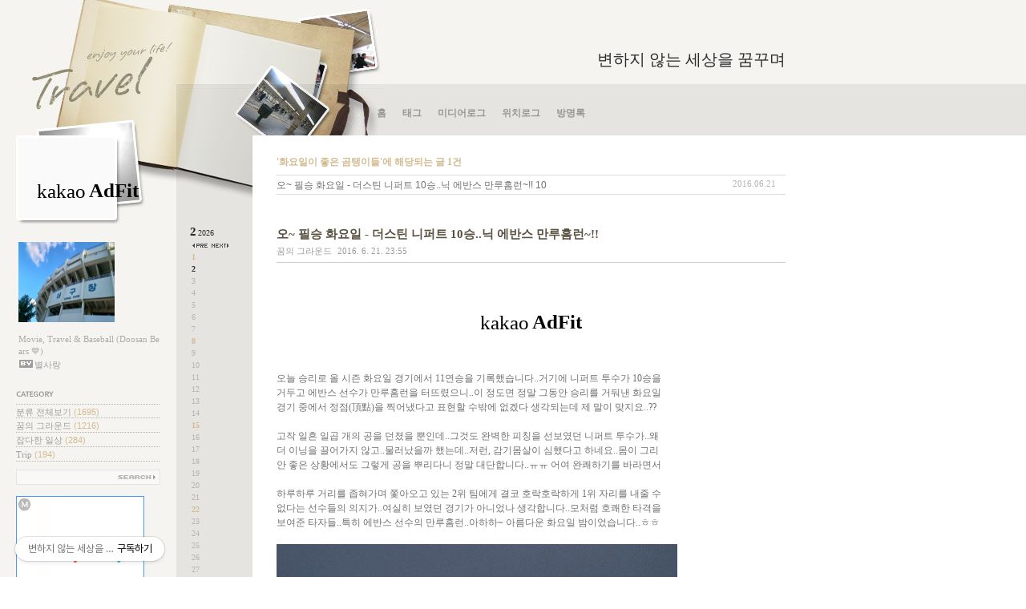

--- FILE ---
content_type: text/html;charset=UTF-8
request_url: https://lystjc.tistory.com/tag/%ED%99%94%EC%9A%94%EC%9D%BC%EC%9D%B4%20%EC%A2%8B%EC%9D%80%20%EA%B3%B0%ED%83%B1%EC%9D%B4%EB%93%A4
body_size: 83540
content:


<!DOCTYPE html PUBLIC "-//W3C//DTD XHTML 1.0 Transitional//EN" "http://www.w3.org/TR/xhtml1/DTD/xhtml1-transitional.dtd">
<html xmlns="http://www.w3.org/1999/xhtml">
                                                                                <head>
                <script type="text/javascript">if (!window.T) { window.T = {} }
window.T.config = {"TOP_SSL_URL":"https://www.tistory.com","PREVIEW":false,"ROLE":"guest","PREV_PAGE":"","NEXT_PAGE":"","BLOG":{"id":205732,"name":"lystjc","title":"변하지 않는 세상을 꿈꾸며","isDormancy":false,"nickName":"별사랑","status":"open","profileStatus":"normal"},"NEED_COMMENT_LOGIN":false,"COMMENT_LOGIN_CONFIRM_MESSAGE":"","LOGIN_URL":"https://www.tistory.com/auth/login/?redirectUrl=https://lystjc.tistory.com/tag/%25ED%2599%2594%25EC%259A%2594%25EC%259D%25BC%25EC%259D%25B4%2520%25EC%25A2%258B%25EC%259D%2580%2520%25EA%25B3%25B0%25ED%2583%25B1%25EC%259D%25B4%25EB%2593%25A4","DEFAULT_URL":"https://lystjc.tistory.com","USER":{"name":null,"homepage":null,"id":0,"profileImage":null},"SUBSCRIPTION":{"status":"none","isConnected":false,"isPending":false,"isWait":false,"isProcessing":false,"isNone":true},"IS_LOGIN":false,"HAS_BLOG":false,"IS_SUPPORT":false,"IS_SCRAPABLE":false,"TOP_URL":"http://www.tistory.com","JOIN_URL":"https://www.tistory.com/member/join","PHASE":"prod","ROLE_GROUP":"visitor"};
window.T.entryInfo = null;
window.appInfo = {"domain":"tistory.com","topUrl":"https://www.tistory.com","loginUrl":"https://www.tistory.com/auth/login","logoutUrl":"https://www.tistory.com/auth/logout"};
window.initData = {};

window.TistoryBlog = {
    basePath: "",
    url: "https://lystjc.tistory.com",
    tistoryUrl: "https://lystjc.tistory.com",
    manageUrl: "https://lystjc.tistory.com/manage",
    token: "IxLbDfogHfCQDvo+DOT92R8XgdfH/9WsbugGG0ncqPzZNRhsG/7AVVcZZhqu+oIR"
};
var servicePath = "";
var blogURL = "";</script>

                
                
                
                        <!-- BusinessLicenseInfo - START -->
        
            <link href="https://tistory1.daumcdn.net/tistory_admin/userblog/userblog-7c7a62cfef2026f12ec313f0ebcc6daafb4361d7/static/plugin/BusinessLicenseInfo/style.css" rel="stylesheet" type="text/css"/>

            <script>function switchFold(entryId) {
    var businessLayer = document.getElementById("businessInfoLayer_" + entryId);

    if (businessLayer) {
        if (businessLayer.className.indexOf("unfold_license") > 0) {
            businessLayer.className = "business_license_layer";
        } else {
            businessLayer.className = "business_license_layer unfold_license";
        }
    }
}
</script>

        
        <!-- BusinessLicenseInfo - END -->
        <!-- DaumShow - START -->
        <style type="text/css">#daumSearchBox {
    height: 21px;
    background-image: url(//i1.daumcdn.net/imgsrc.search/search_all/show/tistory/plugin/bg_search2_2.gif);
    margin: 5px auto;
    padding: 0;
}

#daumSearchBox input {
    background: none;
    margin: 0;
    padding: 0;
    border: 0;
}

#daumSearchBox #daumLogo {
    width: 34px;
    height: 21px;
    float: left;
    margin-right: 5px;
    background-image: url(//i1.daumcdn.net/img-media/tistory/img/bg_search1_2_2010ci.gif);
}

#daumSearchBox #show_q {
    background-color: transparent;
    border: none;
    font: 12px Gulim, Sans-serif;
    color: #555;
    margin-top: 4px;
    margin-right: 15px;
    float: left;
}

#daumSearchBox #show_btn {
    background-image: url(//i1.daumcdn.net/imgsrc.search/search_all/show/tistory/plugin/bt_search_2.gif);
    width: 37px;
    height: 21px;
    float: left;
    margin: 0;
    cursor: pointer;
    text-indent: -1000em;
}
</style>

        <!-- DaumShow - END -->

<!-- MetaTag - START -->
<meta name="naver-site-verification" content="87890e719181d2f130887118994cf071bb589520"/>
<!-- MetaTag - END -->

<!-- System - START -->

<!-- System - END -->

        <!-- TistoryProfileLayer - START -->
        <link href="https://tistory1.daumcdn.net/tistory_admin/userblog/userblog-7c7a62cfef2026f12ec313f0ebcc6daafb4361d7/static/plugin/TistoryProfileLayer/style.css" rel="stylesheet" type="text/css"/>
<script type="text/javascript" src="https://tistory1.daumcdn.net/tistory_admin/userblog/userblog-7c7a62cfef2026f12ec313f0ebcc6daafb4361d7/static/plugin/TistoryProfileLayer/script.js"></script>

        <!-- TistoryProfileLayer - END -->

                
                <meta http-equiv="X-UA-Compatible" content="IE=Edge">
<meta name="format-detection" content="telephone=no">
<script src="//t1.daumcdn.net/tistory_admin/lib/jquery/jquery-3.5.1.min.js" integrity="sha256-9/aliU8dGd2tb6OSsuzixeV4y/faTqgFtohetphbbj0=" crossorigin="anonymous"></script>
<script type="text/javascript" src="//t1.daumcdn.net/tiara/js/v1/tiara-1.2.0.min.js"></script><meta name="referrer" content="always"/>
<meta name="google-adsense-platform-account" content="ca-host-pub-9691043933427338"/>
<meta name="google-adsense-platform-domain" content="tistory.com"/>
<meta name="description" content="Movie, Travel &amp; Baseball (Doosan Bears 💙)"/>

    <!-- BEGIN OPENGRAPH -->
    <meta property="og:type" content="website"/>
<meta property="og:url" content="https://lystjc.tistory.com"/>
<meta property="og:site_name" content="변하지 않는 세상을 꿈꾸며"/>
<meta property="og:title" content="'화요일이 좋은 곰탱이들' 태그의 글 목록"/>
<meta property="og:description" content="Movie, Travel &amp; Baseball (Doosan Bears 💙)"/>
<meta property="og:image" content="https://img1.daumcdn.net/thumb/R800x0/?scode=mtistory2&fname=https%3A%2F%2Ftistory1.daumcdn.net%2Ftistory%2F205732%2Fattach%2F24ec537279644221a0ea8d8677e0a7ec"/>
<meta property="og:article:author" content="'별사랑'"/>
    <!-- END OPENGRAPH -->

    <!-- BEGIN TWITTERCARD -->
    <meta name="twitter:card" content="summary_large_image"/>
<meta name="twitter:site" content="@TISTORY"/>
<meta name="twitter:title" content="'화요일이 좋은 곰탱이들' 태그의 글 목록"/>
<meta name="twitter:description" content="Movie, Travel &amp; Baseball (Doosan Bears 💙)"/>
<meta property="twitter:image" content="https://img1.daumcdn.net/thumb/R800x0/?scode=mtistory2&fname=https%3A%2F%2Ftistory1.daumcdn.net%2Ftistory%2F205732%2Fattach%2F24ec537279644221a0ea8d8677e0a7ec"/>
    <!-- END TWITTERCARD -->
<script type="module" src="https://tistory1.daumcdn.net/tistory_admin/userblog/userblog-7c7a62cfef2026f12ec313f0ebcc6daafb4361d7/static/pc/dist/index.js" defer=""></script>
<script type="text/javascript" src="https://tistory1.daumcdn.net/tistory_admin/userblog/userblog-7c7a62cfef2026f12ec313f0ebcc6daafb4361d7/static/pc/dist/index-legacy.js" defer="" nomodule="true"></script>
<script type="text/javascript" src="https://tistory1.daumcdn.net/tistory_admin/userblog/userblog-7c7a62cfef2026f12ec313f0ebcc6daafb4361d7/static/pc/dist/polyfills-legacy.js" defer="" nomodule="true"></script>
<link rel="icon" sizes="any" href="https://t1.daumcdn.net/tistory_admin/favicon/tistory_favicon_32x32.ico"/>
<link rel="icon" type="image/svg+xml" href="https://t1.daumcdn.net/tistory_admin/top_v2/bi-tistory-favicon.svg"/>
<link rel="apple-touch-icon" href="https://t1.daumcdn.net/tistory_admin/top_v2/tistory-apple-touch-favicon.png"/>
<link rel="stylesheet" type="text/css" href="https://t1.daumcdn.net/tistory_admin/www/style/font.css"/>
<link rel="stylesheet" type="text/css" href="https://tistory1.daumcdn.net/tistory_admin/userblog/userblog-7c7a62cfef2026f12ec313f0ebcc6daafb4361d7/static/style/content.css"/>
<link rel="stylesheet" type="text/css" href="https://tistory1.daumcdn.net/tistory_admin/userblog/userblog-7c7a62cfef2026f12ec313f0ebcc6daafb4361d7/static/pc/dist/index.css"/>
<link rel="stylesheet" type="text/css" href="https://tistory1.daumcdn.net/tistory_admin/userblog/userblog-7c7a62cfef2026f12ec313f0ebcc6daafb4361d7/static/style/uselessPMargin.css"/>
<script type="text/javascript">(function() {
    var tjQuery = jQuery.noConflict(true);
    window.tjQuery = tjQuery;
    window.orgjQuery = window.jQuery; window.jQuery = tjQuery;
    window.jQuery = window.orgjQuery; delete window.orgjQuery;
})()</script>
<script type="text/javascript" src="https://tistory1.daumcdn.net/tistory_admin/userblog/userblog-7c7a62cfef2026f12ec313f0ebcc6daafb4361d7/static/script/base.js"></script>
<script type="text/javascript" src="//developers.kakao.com/sdk/js/kakao.min.js"></script>

                
<meta http-equiv="Content-Type" content="text/html; charset=utf-8" />
<link rel="alternate" type="application/rss+xml" title="변하지 않는 세상을 꿈꾸며" href="https://lystjc.tistory.com/rss" />
<link rel="stylesheet" media="screen" type="text/css" href="https://tistory1.daumcdn.net/tistory/205732/skin/style.css?_version_=1691776880" />
<link rel="shortcut icon" href="https://lystjc.tistory.com/favicon.ico" />
<title>변하지 않는 세상을 꿈꾸며 :: '화요일이 좋은 곰탱이들' 태그의 글 목록</title>

                
                
                <style type="text/css">.another_category {
    border: 1px solid #E5E5E5;
    padding: 10px 10px 5px;
    margin: 10px 0;
    clear: both;
}

.another_category h4 {
    font-size: 12px !important;
    margin: 0 !important;
    border-bottom: 1px solid #E5E5E5 !important;
    padding: 2px 0 6px !important;
}

.another_category h4 a {
    font-weight: bold !important;
}

.another_category table {
    table-layout: fixed;
    border-collapse: collapse;
    width: 100% !important;
    margin-top: 10px !important;
}

* html .another_category table {
    width: auto !important;
}

*:first-child + html .another_category table {
    width: auto !important;
}

.another_category th, .another_category td {
    padding: 0 0 4px !important;
}

.another_category th {
    text-align: left;
    font-size: 12px !important;
    font-weight: normal;
    word-break: break-all;
    overflow: hidden;
    line-height: 1.5;
}

.another_category td {
    text-align: right;
    width: 80px;
    font-size: 11px;
}

.another_category th a {
    font-weight: normal;
    text-decoration: none;
    border: none !important;
}

.another_category th a.current {
    font-weight: bold;
    text-decoration: none !important;
    border-bottom: 1px solid !important;
}

.another_category th span {
    font-weight: normal;
    text-decoration: none;
    font: 10px Tahoma, Sans-serif;
    border: none !important;
}

.another_category_color_gray, .another_category_color_gray h4 {
    border-color: #E5E5E5 !important;
}

.another_category_color_gray * {
    color: #909090 !important;
}

.another_category_color_gray th a.current {
    border-color: #909090 !important;
}

.another_category_color_gray h4, .another_category_color_gray h4 a {
    color: #737373 !important;
}

.another_category_color_red, .another_category_color_red h4 {
    border-color: #F6D4D3 !important;
}

.another_category_color_red * {
    color: #E86869 !important;
}

.another_category_color_red th a.current {
    border-color: #E86869 !important;
}

.another_category_color_red h4, .another_category_color_red h4 a {
    color: #ED0908 !important;
}

.another_category_color_green, .another_category_color_green h4 {
    border-color: #CCE7C8 !important;
}

.another_category_color_green * {
    color: #64C05B !important;
}

.another_category_color_green th a.current {
    border-color: #64C05B !important;
}

.another_category_color_green h4, .another_category_color_green h4 a {
    color: #3EA731 !important;
}

.another_category_color_blue, .another_category_color_blue h4 {
    border-color: #C8DAF2 !important;
}

.another_category_color_blue * {
    color: #477FD6 !important;
}

.another_category_color_blue th a.current {
    border-color: #477FD6 !important;
}

.another_category_color_blue h4, .another_category_color_blue h4 a {
    color: #1960CA !important;
}

.another_category_color_violet, .another_category_color_violet h4 {
    border-color: #E1CEEC !important;
}

.another_category_color_violet * {
    color: #9D64C5 !important;
}

.another_category_color_violet th a.current {
    border-color: #9D64C5 !important;
}

.another_category_color_violet h4, .another_category_color_violet h4 a {
    color: #7E2CB5 !important;
}
</style>

                
                <link rel="stylesheet" type="text/css" href="https://tistory1.daumcdn.net/tistory_admin/userblog/userblog-7c7a62cfef2026f12ec313f0ebcc6daafb4361d7/static/style/revenue.css"/>
<link rel="canonical" href="https://lystjc.tistory.com"/>

<!-- BEGIN STRUCTURED_DATA -->
<script type="application/ld+json">
    {"@context":"http://schema.org","@type":"WebSite","url":"/","potentialAction":{"@type":"SearchAction","target":"/search/{search_term_string}","query-input":"required name=search_term_string"}}
</script>
<!-- END STRUCTURED_DATA -->
<link rel="stylesheet" type="text/css" href="https://tistory1.daumcdn.net/tistory_admin/userblog/userblog-7c7a62cfef2026f12ec313f0ebcc6daafb4361d7/static/style/dialog.css"/>
<link rel="stylesheet" type="text/css" href="//t1.daumcdn.net/tistory_admin/www/style/top/font.css"/>
<link rel="stylesheet" type="text/css" href="https://tistory1.daumcdn.net/tistory_admin/userblog/userblog-7c7a62cfef2026f12ec313f0ebcc6daafb4361d7/static/style/postBtn.css"/>
<link rel="stylesheet" type="text/css" href="https://tistory1.daumcdn.net/tistory_admin/userblog/userblog-7c7a62cfef2026f12ec313f0ebcc6daafb4361d7/static/style/tistory.css"/>
<script type="text/javascript" src="https://tistory1.daumcdn.net/tistory_admin/userblog/userblog-7c7a62cfef2026f12ec313f0ebcc6daafb4361d7/static/script/common.js"></script>

                
                </head>
                                                <body class="bg-left">
                
                
                

 <div class="bg-top">
  <div class="bg_img">
   <div class="container">
    <div id="header">
     <h1><a href="https://lystjc.tistory.com/" title="변하지 않는 세상을 꿈꾸며">변하지 않는 세상을 꿈꾸며</a></h1>
     <!-- 블로그메뉴 -->
     <div id="blogMenu">
      <ul>
  <li class="t_menu_home first"><a href="/" target="">홈</a></li>
  <li class="t_menu_tag"><a href="/tag" target="">태그</a></li>
  <li class="t_menu_medialog"><a href="/media" target="">미디어로그</a></li>
  <li class="t_menu_location"><a href="/location" target="">위치로그</a></li>
  <li class="t_menu_guestbook last"><a href="/guestbook" target="">방명록</a></li>
</ul>
     </div><!-- close blogMenu -->
    </div><!-- close header -->
    <div class="body floatWrapper">
     <div id="sidebar">
                  <div class="revenue_unit_wrap">
  <div class="revenue_unit_item adfit">
    <div class="revenue_unit_info">250x250</div>
    <ins class="kakao_ad_area" style="display: none;" data-ad-unit="DAN-3kvILpCilJ9QvJX7" data-ad-width="250px" data-ad-height="250px"></ins>
    <script type="text/javascript" src="//t1.daumcdn.net/kas/static/ba.min.js" async="async"></script>
  </div>
</div>
     <!-- 블로그 이미지 모듈 -->
        <div id="blogImage"><img src="https://tistory1.daumcdn.net/tistory/205732/attach/24ec537279644221a0ea8d8677e0a7ec" alt="블로그 이미지" /></div>
       
     <!-- 블로그 설명 모듈 -->
        <div id="blogDesc">Movie, Travel &amp; Baseball (Doosan Bears 💙)</div>
        <div id="userID">별사랑</div>
       
     <!-- 카테고리 모듈 -->
        <div id="category">
         <h3>카테고리</h3>
         <ul class="tt_category"><li class=""><a href="/category" class="link_tit"> 분류 전체보기 <span class="c_cnt">(1695)</span> </a>
  <ul class="category_list"><li class=""><a href="/category/%EA%BF%88%EC%9D%98%20%EA%B7%B8%EB%9D%BC%EC%9A%B4%EB%93%9C" class="link_item"> 꿈의 그라운드 <span class="c_cnt">(1216)</span> </a></li>
<li class=""><a href="/category/%EC%9E%A1%EB%8B%A4%ED%95%9C%20%EC%9D%BC%EC%83%81" class="link_item"> 잡다한 일상 <span class="c_cnt">(284)</span> </a></li>
<li class=""><a href="/category/Trip" class="link_item"> Trip <span class="c_cnt">(194)</span> </a></li>
</ul>
</li>
</ul>

        </div>
       
     <!-- 검색 -->
        <div id="searchBox">
         
          <input type="text" name="search" value="" onkeypress="if (event.keyCode == 13) { try {
    window.location.href = '/search' + '/' + looseURIEncode(document.getElementsByName('search')[0].value);
    document.getElementsByName('search')[0].value = '';
    return false;
} catch (e) {} }"/>
          <input value="검색" type="button" onclick="try {
    window.location.href = '/search' + '/' + looseURIEncode(document.getElementsByName('search')[0].value);
    document.getElementsByName('search')[0].value = '';
    return false;
} catch (e) {}" class="submit"/>
         
        </div>
       <br>
     <script type="text/javascript">
(function(cl,i,c,k,m,o,n){m=cl.location.protocol+c;o=cl.referrer;m+='&mon_rf='+encodeURIComponent(o);
n='<'+i+' type="text/javascript" src="'+m+'"></'+i+'>';cl.writeln(n);
})(document,'script','//tab2.clickmon.co.kr/pop/wp_ad_160_js.php?PopAd=CM_M_1003067%7C%5E%7CCM_A_1025052%7C%5E%7CAdver_M_1046207');
</script>
     <!-- 최근 포스트 모듈 -->
        <div id="recentPost">
         <h3>최근에 올라온 글 </h3>
         <ul>
          
         </ul>
        </div>
       
 <!-- 최근 댓글 모듈 -->
        <div id="recentComment">
         <h3>최근에 달린 댓글</h3>
         <ul>
          
         </ul>
        </div>
       
     
     <!-- 카운터 모듈 -->
        <div id="counter">
         <div>Yesterday<span></span></div>
         <div>Today<span></span></div>
         <div>Total<span></span></div>
        </div>
       
        <div class="banner">
     <!-- 배너 모듈 - 티스토리&RSS 링크 -->
         <a href="http://www.tistory.com/join" title="티스토리 가입하기" id="adTistory">가입하기</a>
         <a href="https://lystjc.tistory.com/rss" onclick="window.open(this.href); return false" title="변하지 않는 세상을 꿈꾸며 구독하기" id="btnRSS">RSS FEED</a>
        </div>
       
      <div id="footer">
      <!-- 카피라이트 -->
       <div id="copyright">
        <a href="https://lystjc.tistory.com/">별사랑</a> blog is powered
        <br />by <a href="http://daum.net" onclick="window.open(this.href); return false" title="Daum 바로가기">Daum</a>/designed by <a href="http://www.tistory.com" title="Tistory 바로가기">Tistory</a<br><br><br>
<script type="text/javascript">
(function(cl,i,c,k,m,o,n){m=cl.location.protocol+c;o=cl.referrer;m+='&mon_rf='+encodeURIComponent(o);
n='<'+i+' type="text/javascript" src="'+m+'"></'+i+'>';cl.writeln(n);
})(document,'script','//tab2.clickmon.co.kr/pop/wp_ad_200_js.php?PopAd=CM_M_1003067%7C%5E%7CCM_A_1025052%7C%5E%7CAdver_M_1046207');
</script>
       </div>
      </div><!-- close footer -->
     </div><!-- closer sidebar -->
     <!-- 달력 모듈 -->
     <div id="calendar">
      <h3 class="hide">달력</h3>
      
       <h4>
        <a href="/archive/202602" title="현재 달의 달력을 보여줍니다." class="this-month"><span class="month">2</span><span class="year">2026</span></a>
        <a href="/archive/202601" title="1개월 앞의 달력을 보여줍니다." class="prev-month">&nbsp;<span class="hide">이전</span></a><a href="/archive/202602" title="1개월 뒤의 달력을 보여줍니다." class="next-month">&nbsp;<span class="hide">다음</span></a>
       </h4>
       <ul>
        
         
          
          <li class="cal_day cal_day3 cal_day_sunday">1</li>
          
          <li class="cal_day cal_day4">2</li>
          
          <li class="cal_day cal_day3">3</li>
          
          <li class="cal_day cal_day3">4</li>
          
          <li class="cal_day cal_day3">5</li>
          
          <li class="cal_day cal_day3">6</li>
          
          <li class="cal_day cal_day3">7</li>
          
         
          
          <li class="cal_day cal_day3 cal_day_sunday">8</li>
          
          <li class="cal_day cal_day3">9</li>
          
          <li class="cal_day cal_day3">10</li>
          
          <li class="cal_day cal_day3">11</li>
          
          <li class="cal_day cal_day3">12</li>
          
          <li class="cal_day cal_day3">13</li>
          
          <li class="cal_day cal_day3">14</li>
          
         
          
          <li class="cal_day cal_day3 cal_day_sunday">15</li>
          
          <li class="cal_day cal_day3">16</li>
          
          <li class="cal_day cal_day3">17</li>
          
          <li class="cal_day cal_day3">18</li>
          
          <li class="cal_day cal_day3">19</li>
          
          <li class="cal_day cal_day3">20</li>
          
          <li class="cal_day cal_day3">21</li>
          
         
          
          <li class="cal_day cal_day3 cal_day_sunday">22</li>
          
          <li class="cal_day cal_day3">23</li>
          
          <li class="cal_day cal_day3">24</li>
          
          <li class="cal_day cal_day3">25</li>
          
          <li class="cal_day cal_day3">26</li>
          
          <li class="cal_day cal_day3">27</li>
          
          <li class="cal_day cal_day3">28</li>
          
         
        
       </ul>
      
     </div><!-- close calendar -->
     <div id="contents">
    <!-- 태그 -->
      
    <!-- 지역로그 -->
      
      
    <!-- 본문검색리스트 -->
      
       <div id="searchList" class="listEntry">
        <h3>'화요일이 좋은 곰탱이들'에 해당되는 글 1건</h3>
        <ol>
         
          <li class="floatWrapper">
           <span class="date">2016.06.21</span>
           <span class="list">
            <a href="/1201">오~ 필승 화요일 - 더스틴 니퍼트 10승..닉 에반스 만루홈런~!!</a>
            <span class="cnt">10</span>
           </span>
          </li>
         
        </ol>
       </div><!-- close searchList -->
      
    <!-- 댓글검색리스트 -->
      
    <!-- 공지사항글 -->
      
    <!-- 보호글 -->
      
    <!-- 포스트의 본문 시작 -->
                      
                    
       <div class="entry">
        <div class="titleWrap">
         <h2><a href="/1201">오~ 필승 화요일 - 더스틴 니퍼트 10승..닉 에반스 만루홈런~!!</a></h2>
         <span class="category"><a href="/category/%EA%BF%88%EC%9D%98%20%EA%B7%B8%EB%9D%BC%EC%9A%B4%EB%93%9C">꿈의 그라운드</a></span> <span class="date">2016. 6. 21. 23:55</span>
        </div><!-- close titleWrap -->
      <!-- 포스트관리 -->
        
    <!-- 포스트 본문 내용 -->
        <div class="article">
         
                    <!-- System - START -->
        <div class="revenue_unit_wrap">
  <div class="revenue_unit_item adfit">
    <div class="revenue_unit_info">320x100</div>
    <ins class="kakao_ad_area" style="display: none;" data-ad-unit="DAN-pVJNsEBBF09NJ7Hw" data-ad-width="320px" data-ad-height="100px"></ins>
    <script type="text/javascript" src="//t1.daumcdn.net/kas/static/ba.min.js" async="async"></script>
  </div>
</div>
        <!-- System - END -->

            <div class="tt_article_useless_p_margin contents_style"><P><SPAN style="FONT-SIZE: 9pt; FONT-FAMILY: Dotum,돋움">오늘 승리로 올 시즌 화요일 경기에서&nbsp;11연승을 기록했습니다..거기에 니퍼트 투수가&nbsp;10승을</SPAN></P>
<P><SPAN style="FONT-SIZE: 9pt; FONT-FAMILY: Dotum,돋움">거두고 에반스 선수가 만루홈런을 터뜨렸으니..이 정도면 정말 그동안 승리를 거둬낸 화요일 </SPAN></P>
<P><SPAN style="FONT-SIZE: 9pt; FONT-FAMILY: Dotum,돋움">경기 중에서 정점(頂點)을 </SPAN><SPAN style="FONT-SIZE: 9pt; FONT-FAMILY: Dotum,돋움">찍어냈다고 표현할 수밖에 없겠다 생각되는데 제 말이 맞지요..??</SPAN></P>
<P>&nbsp;</P>
<P><SPAN style="FONT-SIZE: 9pt; FONT-FAMILY: Dotum,돋움">고작 일흔 일곱 개의 공을 던졌을 뿐인데..그것도 완벽한 피칭을 선보였던 니퍼트 투수가..왜</SPAN></P>
<P><SPAN style="FONT-SIZE: 9pt; FONT-FAMILY: Dotum,돋움">더 이닝을 끌어가지 않고..물러났을까 했는데..저런, 감기몸살이 심했다고 하네요..몸이 그리</SPAN></P>
<P><SPAN style="FONT-SIZE: 9pt; FONT-FAMILY: Dotum,돋움">안 좋은 상황에서도 그렇게 공을 뿌리다니 정말 대단합니다..ㅠㅠ 어여 완쾌하기를 바라면서</SPAN></P>
<P>&nbsp;</P>
<P><SPAN style="FONT-SIZE: 9pt; FONT-FAMILY: Dotum,돋움">하루하루 거리를 좁혀가며 쫓아오고 있는 2위 팀에게 결코 호락호락하게 1위 자리를 내줄 수 </SPAN></P>
<P><SPAN style="FONT-SIZE: 9pt; FONT-FAMILY: Dotum,돋움">없다는 선수들의 의지가..여실히 보였던 경기가 아니었나 생각합니다..모처럼 호쾌한 타격을</SPAN></P>
<P><SPAN style="FONT-SIZE: 9pt; FONT-FAMILY: Dotum,돋움">보여준 타자들..특히 에반스 선수의 만루홈런..아하하~ 아름다운 화요일 밤이었습니다..ㅎㅎ</SPAN></P>
<P>&nbsp;</P>
<P style="FLOAT: none; TEXT-ALIGN: left; CLEAR: none"><span class="imageblock" style="display: inline-block; width: 500px;  height: auto; max-width: 100%;"><img src="https://t1.daumcdn.net/cfile/tistory/275BFC34576951BD1C" style="max-width: 100%; height: auto;" srcset="https://img1.daumcdn.net/thumb/R1280x0/?scode=mtistory2&fname=https%3A%2F%2Ft1.daumcdn.net%2Fcfile%2Ftistory%2F275BFC34576951BD1C" width="500" height="375" filename="160621.jpg" filemime="image/jpeg"/></span></P>
<P style="FLOAT: none; TEXT-ALIGN: left; CLEAR: none">&nbsp;</P>
<P style="FLOAT: none; TEXT-ALIGN: left; CLEAR: none"><SPAN style="FONT-SIZE: 9pt; FONT-FAMILY: Dotum,돋움">오늘은 허슬두데이..허경민 선수가 그 주인공입니다..특정블럭(레드 103, 104)을 예매하면 </SPAN></P>
<P style="FLOAT: none; TEXT-ALIGN: left; CLEAR: none"><SPAN style="FONT-SIZE: 9pt; FONT-FAMILY: Dotum,돋움">해당좌석 티켓과 함께 usb가 선물로 주어집니다..아니, usb를 사면 티켓을 주는 거..?? ㅋ</SPAN></P>
<P style="FLOAT: none; TEXT-ALIGN: left; CLEAR: none">&nbsp;</P>
<P style="FLOAT: none; TEXT-ALIGN: left; CLEAR: none"><span class="imageblock" style="display: inline-block; width: 500px;  height: auto; max-width: 100%;"><img src="https://t1.daumcdn.net/cfile/tistory/27573334576951BE20" style="max-width: 100%; height: auto;" srcset="https://img1.daumcdn.net/thumb/R1280x0/?scode=mtistory2&fname=https%3A%2F%2Ft1.daumcdn.net%2Fcfile%2Ftistory%2F27573334576951BE20" width="500" height="375" filename="160621-2.jpg" filemime="image/jpeg"/></span></P>
<P style="FLOAT: none; TEXT-ALIGN: left; CLEAR: none">&nbsp;</P>
<P style="FLOAT: none; TEXT-ALIGN: left; CLEAR: none"><span class="imageblock" style="display: inline-block; width: 500px;  height: auto; max-width: 100%;"><img src="https://t1.daumcdn.net/cfile/tistory/25585534576951BE20" style="max-width: 100%; height: auto;" srcset="https://img1.daumcdn.net/thumb/R1280x0/?scode=mtistory2&fname=https%3A%2F%2Ft1.daumcdn.net%2Fcfile%2Ftistory%2F25585534576951BE20" width="500" height="375" filename="160621-3.jpg" filemime="image/jpeg"/></span></P>
<P style="FLOAT: none; TEXT-ALIGN: left; CLEAR: none">&nbsp;</P>
<P style="FLOAT: none; TEXT-ALIGN: left; CLEAR: none"><SPAN style="FONT-SIZE: 9pt; FONT-FAMILY: Dotum,돋움">이번에도 어김없이 댕강두..ㅋㅋㅋ</SPAN></P>
<P style="FLOAT: none; TEXT-ALIGN: left; CLEAR: none">&nbsp;</P>
<P style="FLOAT: none; TEXT-ALIGN: left; CLEAR: none"><span class="imageblock" style="display: inline-block; width: 500px;  height: auto; max-width: 100%;"><img src="https://t1.daumcdn.net/cfile/tistory/2753B834576951BF24" style="max-width: 100%; height: auto;" srcset="https://img1.daumcdn.net/thumb/R1280x0/?scode=mtistory2&fname=https%3A%2F%2Ft1.daumcdn.net%2Fcfile%2Ftistory%2F2753B834576951BF24" width="500" height="375" filename="160621-4.jpg" filemime="image/jpeg"/></span></P>
<P style="FLOAT: none; TEXT-ALIGN: left; CLEAR: none">&nbsp;</P>
<P style="FLOAT: none; TEXT-ALIGN: left; CLEAR: none"><SPAN style="FONT-SIZE: 9pt; FONT-FAMILY: Dotum,돋움">이거 무엇인가요..?? 천 경기 출장이라니..축하합니다~!!</SPAN></P>
<P style="FLOAT: none; TEXT-ALIGN: left; CLEAR: none">&nbsp;</P>
<P style="FLOAT: none; TEXT-ALIGN: left; CLEAR: none"><span class="imageblock" style="display: inline-block; width: 500px;  height: auto; max-width: 100%;"><img src="https://t1.daumcdn.net/cfile/tistory/255A2034576951BF1D" style="max-width: 100%; height: auto;" srcset="https://img1.daumcdn.net/thumb/R1280x0/?scode=mtistory2&fname=https%3A%2F%2Ft1.daumcdn.net%2Fcfile%2Ftistory%2F255A2034576951BF1D" width="500" height="375" filename="160621-5.jpg" filemime="image/jpeg"/></span></P>
<P style="FLOAT: none; TEXT-ALIGN: left; CLEAR: none">&nbsp;</P>
<P style="FLOAT: none; TEXT-ALIGN: left; CLEAR: none"><span class="imageblock" style="display: inline-block; width: 500px;  height: auto; max-width: 100%;"><img src="https://t1.daumcdn.net/cfile/tistory/266D1334576951C009" style="max-width: 100%; height: auto;" srcset="https://img1.daumcdn.net/thumb/R1280x0/?scode=mtistory2&fname=https%3A%2F%2Ft1.daumcdn.net%2Fcfile%2Ftistory%2F266D1334576951C009" width="500" height="375" filename="160621-6.jpg" filemime="image/jpeg"/></span></P>
<P style="FLOAT: none; TEXT-ALIGN: left; CLEAR: none">&nbsp;</P>
<P style="FLOAT: none; TEXT-ALIGN: left; CLEAR: none"><SPAN style="FONT-SIZE: 9pt; FONT-FAMILY: Dotum,돋움">자고로 남자는 머리가 커야함..^^;;</SPAN></P>
<P style="FLOAT: none; TEXT-ALIGN: left; CLEAR: none">&nbsp;</P>
<P style="FLOAT: none; TEXT-ALIGN: left; CLEAR: none"><span class="imageblock" style="display: inline-block; width: 500px;  height: auto; max-width: 100%;"><img src="https://t1.daumcdn.net/cfile/tistory/23599334576951C11F" style="max-width: 100%; height: auto;" srcset="https://img1.daumcdn.net/thumb/R1280x0/?scode=mtistory2&fname=https%3A%2F%2Ft1.daumcdn.net%2Fcfile%2Ftistory%2F23599334576951C11F" width="500" height="375" filename="160621-7.jpg" filemime="image/jpeg"/></span></P>
<P style="FLOAT: none; TEXT-ALIGN: left; CLEAR: none">&nbsp;</P>
<P style="FLOAT: none; TEXT-ALIGN: left; CLEAR: none"><SPAN style="FONT-SIZE: 9pt; FONT-FAMILY: Dotum,돋움">경기 전, 더스틴 니퍼트 투수가 늘 진행하는 혼자만의 의식?</SPAN></P>
<P style="FLOAT: none; TEXT-ALIGN: left; CLEAR: none">&nbsp;</P>
<P style="FLOAT: none; TEXT-ALIGN: left; CLEAR: none"><span class="imageblock" style="display: inline-block; width: 375px;  height: auto; max-width: 100%;"><img src="https://t1.daumcdn.net/cfile/tistory/21401434576951C137" style="max-width: 100%; height: auto;" srcset="https://img1.daumcdn.net/thumb/R1280x0/?scode=mtistory2&fname=https%3A%2F%2Ft1.daumcdn.net%2Fcfile%2Ftistory%2F21401434576951C137" width="375" height="500" filename="160621-8.jpg" filemime="image/jpeg"/></span></P>
<P style="FLOAT: none; TEXT-ALIGN: left; CLEAR: none">&nbsp;</P>
<P style="FLOAT: none; TEXT-ALIGN: left; CLEAR: none"><SPAN style="FONT-SIZE: 9pt; FONT-FAMILY: Dotum,돋움">신에게 승리를 기원하는 것이겠지요..??</SPAN></P>
<P style="FLOAT: none; TEXT-ALIGN: left; CLEAR: none">&nbsp;</P>
<P style="FLOAT: none; TEXT-ALIGN: left; CLEAR: none"><span class="imageblock" style="display: inline-block; width: 500px;  height: auto; max-width: 100%;"><img src="https://t1.daumcdn.net/cfile/tistory/2628943A576951C201" style="max-width: 100%; height: auto;" srcset="https://img1.daumcdn.net/thumb/R1280x0/?scode=mtistory2&fname=https%3A%2F%2Ft1.daumcdn.net%2Fcfile%2Ftistory%2F2628943A576951C201" width="500" height="375" filename="160621-9.jpg" filemime="image/jpeg"/></span></P>
<P style="FLOAT: none; TEXT-ALIGN: left; CLEAR: none">&nbsp;</P>
<P style="FLOAT: none; TEXT-ALIGN: left; CLEAR: none"><SPAN style="FONT-SIZE: 9pt; FONT-FAMILY: Dotum,돋움">kt 선수 누군가에게 인사를 하고 얘기를 하더라구요</SPAN></P>
<P style="FLOAT: none; TEXT-ALIGN: left; CLEAR: none">&nbsp;</P>
<P style="FLOAT: none; TEXT-ALIGN: left; CLEAR: none"><span class="imageblock" style="display: inline-block; width: 500px;  height: auto; max-width: 100%;"><img src="https://t1.daumcdn.net/cfile/tistory/2507313A576951C20C" style="max-width: 100%; height: auto;" srcset="https://img1.daumcdn.net/thumb/R1280x0/?scode=mtistory2&fname=https%3A%2F%2Ft1.daumcdn.net%2Fcfile%2Ftistory%2F2507313A576951C20C" width="500" height="375" filename="160621-10.jpg" filemime="image/jpeg"/></span></P>
<P style="FLOAT: none; TEXT-ALIGN: left; CLEAR: none">&nbsp;</P>
<P style="FLOAT: none; TEXT-ALIGN: left; CLEAR: none"><SPAN style="FONT-SIZE: 9pt; FONT-FAMILY: Dotum,돋움">그래서 누군가 했더니 이분이셨음..ㅋㅋㅋ</SPAN></P>
<P style="FLOAT: none; TEXT-ALIGN: left; CLEAR: none">&nbsp;</P>
<P style="FLOAT: none; TEXT-ALIGN: left; CLEAR: none"><span class="imageblock" style="display: inline-block; width: 500px;  height: auto; max-width: 100%;"><img src="https://t1.daumcdn.net/cfile/tistory/237F973A576951C319" style="max-width: 100%; height: auto;" srcset="https://img1.daumcdn.net/thumb/R1280x0/?scode=mtistory2&fname=https%3A%2F%2Ft1.daumcdn.net%2Fcfile%2Ftistory%2F237F973A576951C319" width="500" height="375" filename="160621-11.jpg" filemime="image/jpeg"/></span></P>
<P style="FLOAT: none; TEXT-ALIGN: left; CLEAR: none">&nbsp;</P>
<P style="FLOAT: none; TEXT-ALIGN: left; CLEAR: none"><span class="imageblock" style="display: inline-block; width: 500px;  height: auto; max-width: 100%;"><img src="https://t1.daumcdn.net/cfile/tistory/267F383A576951C419" style="max-width: 100%; height: auto;" srcset="https://img1.daumcdn.net/thumb/R1280x0/?scode=mtistory2&fname=https%3A%2F%2Ft1.daumcdn.net%2Fcfile%2Ftistory%2F267F383A576951C419" width="500" height="375" filename="160621-12.jpg" filemime="image/jpeg"/></span></P>
<P style="FLOAT: none; TEXT-ALIGN: left; CLEAR: none">&nbsp;</P>
<P style="FLOAT: none; TEXT-ALIGN: left; CLEAR: none"><span class="imageblock" style="display: inline-block; width: 500px;  height: auto; max-width: 100%;"><img src="https://t1.daumcdn.net/cfile/tistory/211FA53A576951C407" style="max-width: 100%; height: auto;" srcset="https://img1.daumcdn.net/thumb/R1280x0/?scode=mtistory2&fname=https%3A%2F%2Ft1.daumcdn.net%2Fcfile%2Ftistory%2F211FA53A576951C407" width="500" height="375" filename="160621-13.jpg" filemime="image/jpeg"/></span></P>
<P style="FLOAT: none; TEXT-ALIGN: left; CLEAR: none">&nbsp;</P>
<P style="FLOAT: none; TEXT-ALIGN: left; CLEAR: none"><span class="imageblock" style="display: inline-block; width: 500px;  height: auto; max-width: 100%;"><img src="https://t1.daumcdn.net/cfile/tistory/225D333A576951C52C" style="max-width: 100%; height: auto;" srcset="https://img1.daumcdn.net/thumb/R1280x0/?scode=mtistory2&fname=https%3A%2F%2Ft1.daumcdn.net%2Fcfile%2Ftistory%2F225D333A576951C52C" width="500" height="375" filename="160621-14.jpg" filemime="image/jpeg"/></span></P>
<P style="FLOAT: none; TEXT-ALIGN: left; CLEAR: none">&nbsp;</P>
<P style="FLOAT: none; TEXT-ALIGN: left; CLEAR: none"><SPAN style="FONT-SIZE: 9pt; FONT-FAMILY: Dotum,돋움">허슬두데이 주인공인 허경민 선수가 팬들과 인사를 하기 위해 가는 중입니다</SPAN></P>
<P style="FLOAT: none; TEXT-ALIGN: left; CLEAR: none">&nbsp;</P>
<P style="FLOAT: none; TEXT-ALIGN: left; CLEAR: none"><span class="imageblock" style="display: inline-block; width: 500px;  height: auto; max-width: 100%;"><img src="https://t1.daumcdn.net/cfile/tistory/240A933A576951C513" style="max-width: 100%; height: auto;" srcset="https://img1.daumcdn.net/thumb/R1280x0/?scode=mtistory2&fname=https%3A%2F%2Ft1.daumcdn.net%2Fcfile%2Ftistory%2F240A933A576951C513" width="500" height="375" filename="160621-15.jpg" filemime="image/jpeg"/></span></P>
<P style="FLOAT: none; TEXT-ALIGN: left; CLEAR: none">&nbsp;</P>
<P style="FLOAT: none; TEXT-ALIGN: left; CLEAR: none"><SPAN style="FONT-SIZE: 9pt; FONT-FAMILY: Dotum,돋움">사인볼도 던져주지 말입니다</SPAN></P>
<P style="FLOAT: none; TEXT-ALIGN: left; CLEAR: none">&nbsp;</P>
<P style="FLOAT: none; TEXT-ALIGN: left; CLEAR: none"><span class="imageblock" style="display: inline-block; width: 500px;  height: auto; max-width: 100%;"><img src="https://t1.daumcdn.net/cfile/tistory/252E1F37576951C613" style="max-width: 100%; height: auto;" srcset="https://img1.daumcdn.net/thumb/R1280x0/?scode=mtistory2&fname=https%3A%2F%2Ft1.daumcdn.net%2Fcfile%2Ftistory%2F252E1F37576951C613" width="500" height="375" filename="160621-16.jpg" filemime="image/jpeg"/></span></P>
<P style="FLOAT: none; TEXT-ALIGN: left; CLEAR: none">&nbsp;</P>
<P style="FLOAT: none; TEXT-ALIGN: left; CLEAR: none"><span class="imageblock" style="display: inline-block; width: 500px;  height: auto; max-width: 100%;"><img src="https://t1.daumcdn.net/cfile/tistory/25348837576951C60D" style="max-width: 100%; height: auto;" srcset="https://img1.daumcdn.net/thumb/R1280x0/?scode=mtistory2&fname=https%3A%2F%2Ft1.daumcdn.net%2Fcfile%2Ftistory%2F25348837576951C60D" width="500" height="375" filename="160621-17.jpg" filemime="image/jpeg"/></span></P>
<P style="FLOAT: none; TEXT-ALIGN: left; CLEAR: none">&nbsp;</P>
<P style="FLOAT: none; TEXT-ALIGN: left; CLEAR: none"><SPAN style="FONT-SIZE: 9pt; FONT-FAMILY: Dotum,돋움">경기 직전, 민뱅이 에반스 선수에게 타격폼을 보이며 무어라고 열심히 말을 하더군요</SPAN></P>
<P style="FLOAT: none; TEXT-ALIGN: left; CLEAR: none">&nbsp;</P>
<P style="FLOAT: none; TEXT-ALIGN: left; CLEAR: none"><span class="imageblock" style="display: inline-block; width: 500px;  height: auto; max-width: 100%;"><img src="https://t1.daumcdn.net/cfile/tistory/22275537576951C71C" style="max-width: 100%; height: auto;" srcset="https://img1.daumcdn.net/thumb/R1280x0/?scode=mtistory2&fname=https%3A%2F%2Ft1.daumcdn.net%2Fcfile%2Ftistory%2F22275537576951C71C" width="500" height="375" filename="160621-18.jpg" filemime="image/jpeg"/></span></P>
<P style="FLOAT: none; TEXT-ALIGN: left; CLEAR: none">&nbsp;</P>
<P style="FLOAT: none; TEXT-ALIGN: left; CLEAR: none"><SPAN style="FONT-SIZE: 9pt; FONT-FAMILY: Dotum,돋움">참 잘 지내는 것 같아 보기 좋네요..ㅎㅎㅎㅎㅎ</SPAN></P>
<P style="FLOAT: none; TEXT-ALIGN: left; CLEAR: none">&nbsp;</P>
<P style="FLOAT: none; TEXT-ALIGN: left; CLEAR: none"><span class="imageblock" style="display: inline-block; width: 500px;  height: auto; max-width: 100%;"><img src="https://t1.daumcdn.net/cfile/tistory/2613F837576951C72E" style="max-width: 100%; height: auto;" srcset="https://img1.daumcdn.net/thumb/R1280x0/?scode=mtistory2&fname=https%3A%2F%2Ft1.daumcdn.net%2Fcfile%2Ftistory%2F2613F837576951C72E" width="500" height="375" filename="160621-19.jpg" filemime="image/jpeg"/></span></P>
<P style="FLOAT: none; TEXT-ALIGN: left; CLEAR: none">&nbsp;</P>
<P style="FLOAT: none; TEXT-ALIGN: left; CLEAR: none"><SPAN style="FONT-SIZE: 9pt; FONT-FAMILY: Dotum,돋움">껌 좀 씹는 남자 장원준</SPAN></P>
<P style="FLOAT: none; TEXT-ALIGN: left; CLEAR: none">&nbsp;</P>
<P style="FLOAT: none; TEXT-ALIGN: left; CLEAR: none"><span class="imageblock" style="display: inline-block; width: 500px;  height: auto; max-width: 100%;"><img src="https://t1.daumcdn.net/cfile/tistory/212CE237576951C915" style="max-width: 100%; height: auto;" srcset="https://img1.daumcdn.net/thumb/R1280x0/?scode=mtistory2&fname=https%3A%2F%2Ft1.daumcdn.net%2Fcfile%2Ftistory%2F212CE237576951C915" width="500" height="375" filename="160621-20.jpg" filemime="image/jpeg"/></span></P>
<P style="FLOAT: none; TEXT-ALIGN: left; CLEAR: none">&nbsp;</P>
<P style="FLOAT: none; TEXT-ALIGN: left; CLEAR: none"><span class="imageblock" style="display: inline-block; width: 500px;  height: auto; max-width: 100%;"><img src="https://t1.daumcdn.net/cfile/tistory/21327237576951C90F" style="max-width: 100%; height: auto;" srcset="https://img1.daumcdn.net/thumb/R1280x0/?scode=mtistory2&fname=https%3A%2F%2Ft1.daumcdn.net%2Fcfile%2Ftistory%2F21327237576951C90F" width="500" height="375" filename="160621-21.jpg" filemime="image/jpeg"/></span></P>
<P style="FLOAT: none; TEXT-ALIGN: left; CLEAR: none">&nbsp;</P>
<P style="FLOAT: none; TEXT-ALIGN: left; CLEAR: none"><span class="imageblock" style="display: inline-block; width: 500px;  height: auto; max-width: 100%;"><img src="https://t1.daumcdn.net/cfile/tistory/233A6537576951CA06" style="max-width: 100%; height: auto;" srcset="https://img1.daumcdn.net/thumb/R1280x0/?scode=mtistory2&fname=https%3A%2F%2Ft1.daumcdn.net%2Fcfile%2Ftistory%2F233A6537576951CA06" width="500" height="375" filename="160621-22.jpg" filemime="image/jpeg"/></span></P>
<P style="FLOAT: none; TEXT-ALIGN: left; CLEAR: none">&nbsp;</P>
<P style="FLOAT: none; TEXT-ALIGN: left; CLEAR: none"><SPAN style="FONT-SIZE: 9pt; FONT-FAMILY: Dotum,돋움">오늘 경기 시구자는 mbc 월화 드라마 '몬스터'에 나오는 탤런트 조보아 孃 입니다</SPAN></P>
<P style="FLOAT: none; TEXT-ALIGN: left; CLEAR: none">&nbsp;</P>
<P style="FLOAT: none; TEXT-ALIGN: left; CLEAR: none"><span class="imageblock" style="display: inline-block; width: 500px;  height: auto; max-width: 100%;"><img src="https://t1.daumcdn.net/cfile/tistory/234E0334576951CA2A" style="max-width: 100%; height: auto;" srcset="https://img1.daumcdn.net/thumb/R1280x0/?scode=mtistory2&fname=https%3A%2F%2Ft1.daumcdn.net%2Fcfile%2Ftistory%2F234E0334576951CA2A" width="500" height="375" filename="160621-23.jpg" filemime="image/jpeg"/></span></P>
<P style="FLOAT: none; TEXT-ALIGN: left; CLEAR: none">&nbsp;</P>
<P style="FLOAT: none; TEXT-ALIGN: left; CLEAR: none"><span class="imageblock" style="display: inline-block; width: 500px;  height: auto; max-width: 100%;"><img src="https://t1.daumcdn.net/cfile/tistory/21654D34576951CB11" style="max-width: 100%; height: auto;" srcset="https://img1.daumcdn.net/thumb/R1280x0/?scode=mtistory2&fname=https%3A%2F%2Ft1.daumcdn.net%2Fcfile%2Ftistory%2F21654D34576951CB11" width="500" height="375" filename="160621-24.jpg" filemime="image/jpeg"/></span></P>
<P style="FLOAT: none; TEXT-ALIGN: left; CLEAR: none">&nbsp;</P>
<P style="FLOAT: none; TEXT-ALIGN: left; CLEAR: none"><span class="imageblock" style="display: inline-block; width: 500px;  height: auto; max-width: 100%;"><img src="https://t1.daumcdn.net/cfile/tistory/275CAA34576951CB1C" style="max-width: 100%; height: auto;" srcset="https://img1.daumcdn.net/thumb/R1280x0/?scode=mtistory2&fname=https%3A%2F%2Ft1.daumcdn.net%2Fcfile%2Ftistory%2F275CAA34576951CB1C" width="500" height="375" filename="160621-25.jpg" filemime="image/jpeg"/></span></P>
<P style="FLOAT: none; TEXT-ALIGN: left; CLEAR: none">&nbsp;</P>
<P style="FLOAT: none; TEXT-ALIGN: left; CLEAR: none"><SPAN style="FONT-SIZE: 9pt; FONT-FAMILY: Dotum,돋움">좌완 시구자임..ㅋ</SPAN></P>
<P style="FLOAT: none; TEXT-ALIGN: left; CLEAR: none">&nbsp;</P>
<P style="FLOAT: none; TEXT-ALIGN: left; CLEAR: none"><span class="imageblock" style="display: inline-block; width: 500px;  height: auto; max-width: 100%;"><img src="https://t1.daumcdn.net/cfile/tistory/264CEE34576951CC29" style="max-width: 100%; height: auto;" srcset="https://img1.daumcdn.net/thumb/R1280x0/?scode=mtistory2&fname=https%3A%2F%2Ft1.daumcdn.net%2Fcfile%2Ftistory%2F264CEE34576951CC29" width="500" height="375" filename="160621-26.jpg" filemime="image/jpeg"/></span></P>
<P style="FLOAT: none; TEXT-ALIGN: left; CLEAR: none">&nbsp;</P>
<P style="FLOAT: none; TEXT-ALIGN: left; CLEAR: none"><span class="imageblock" style="display: inline-block; width: 500px;  height: auto; max-width: 100%;"><img src="https://t1.daumcdn.net/cfile/tistory/25535534576951CD25" style="max-width: 100%; height: auto;" srcset="https://img1.daumcdn.net/thumb/R1280x0/?scode=mtistory2&fname=https%3A%2F%2Ft1.daumcdn.net%2Fcfile%2Ftistory%2F25535534576951CD25" width="500" height="375" filename="160621-27.jpg" filemime="image/jpeg"/></span></P>
<P style="FLOAT: none; TEXT-ALIGN: left; CLEAR: none">&nbsp;</P>
<P style="FLOAT: none; TEXT-ALIGN: left; CLEAR: none"><span class="imageblock" style="display: inline-block; width: 500px;  height: auto; max-width: 100%;"><img src="https://t1.daumcdn.net/cfile/tistory/275D4E34576951CD1B" style="max-width: 100%; height: auto;" srcset="https://img1.daumcdn.net/thumb/R1280x0/?scode=mtistory2&fname=https%3A%2F%2Ft1.daumcdn.net%2Fcfile%2Ftistory%2F275D4E34576951CD1B" width="500" height="375" filename="160621-28.jpg" filemime="image/jpeg"/></span></P>
<P style="FLOAT: none; TEXT-ALIGN: left; CLEAR: none">&nbsp;</P>
<P style="FLOAT: none; TEXT-ALIGN: left; CLEAR: none"><span class="imageblock" style="display: inline-block; width: 500px;  height: auto; max-width: 100%;"><img src="https://t1.daumcdn.net/cfile/tistory/2774F334576951CE04" style="max-width: 100%; height: auto;" srcset="https://img1.daumcdn.net/thumb/R1280x0/?scode=mtistory2&fname=https%3A%2F%2Ft1.daumcdn.net%2Fcfile%2Ftistory%2F2774F334576951CE04" width="500" height="375" filename="160621-29.jpg" filemime="image/jpeg"/></span></P>
<P style="FLOAT: none; TEXT-ALIGN: left; CLEAR: none">&nbsp;</P>
<P style="FLOAT: none; TEXT-ALIGN: left; CLEAR: none"><span class="imageblock" style="display: inline-block; width: 375px;  height: auto; max-width: 100%;"><img src="https://t1.daumcdn.net/cfile/tistory/2265A434576951CE12" style="max-width: 100%; height: auto;" srcset="https://img1.daumcdn.net/thumb/R1280x0/?scode=mtistory2&fname=https%3A%2F%2Ft1.daumcdn.net%2Fcfile%2Ftistory%2F2265A434576951CE12" width="375" height="500" filename="160621-30.jpg" filemime="image/jpeg"/></span></P>
<P style="FLOAT: none; TEXT-ALIGN: left; CLEAR: none">&nbsp;</P>
<P style="FLOAT: none; TEXT-ALIGN: left; CLEAR: none"><SPAN style="FONT-SIZE: 9pt; FONT-FAMILY: Dotum,돋움">검색해보니 91년생이더군요</SPAN></P>
<P style="FLOAT: none; TEXT-ALIGN: left; CLEAR: none">&nbsp;</P>
<P style="FLOAT: none; TEXT-ALIGN: left; CLEAR: none"><span class="imageblock" style="display: inline-block; width: 500px;  height: auto; max-width: 100%;"><img src="https://t1.daumcdn.net/cfile/tistory/22611434576951CF17" style="max-width: 100%; height: auto;" srcset="https://img1.daumcdn.net/thumb/R1280x0/?scode=mtistory2&fname=https%3A%2F%2Ft1.daumcdn.net%2Fcfile%2Ftistory%2F22611434576951CF17" width="500" height="375" filename="160621-31.jpg" filemime="image/jpeg"/></span></P>
<P style="FLOAT: none; TEXT-ALIGN: left; CLEAR: none">&nbsp;</P>
<P style="FLOAT: none; TEXT-ALIGN: left; CLEAR: none"><SPAN style="FONT-SIZE: 9pt; FONT-FAMILY: Dotum,돋움">화요일 경기니 뭐 승리의 요정은 확실할 듯</SPAN></P>
<P style="FLOAT: none; TEXT-ALIGN: left; CLEAR: none">&nbsp;</P>
<P style="FLOAT: none; TEXT-ALIGN: left; CLEAR: none"><span class="imageblock" style="display: inline-block; width: 500px;  height: auto; max-width: 100%;"><img src="https://t1.daumcdn.net/cfile/tistory/276AEB34576951CF0C" style="max-width: 100%; height: auto;" srcset="https://img1.daumcdn.net/thumb/R1280x0/?scode=mtistory2&fname=https%3A%2F%2Ft1.daumcdn.net%2Fcfile%2Ftistory%2F276AEB34576951CF0C" width="500" height="375" filename="160621-32.jpg" filemime="image/jpeg"/></span></P>
<P style="FLOAT: none; TEXT-ALIGN: left; CLEAR: none">&nbsp;</P>
<P style="FLOAT: none; TEXT-ALIGN: left; CLEAR: none"><span class="imageblock" style="display: inline-block; width: 500px;  height: auto; max-width: 100%;"><img src="https://t1.daumcdn.net/cfile/tistory/2263F534576951D014" style="max-width: 100%; height: auto;" srcset="https://img1.daumcdn.net/thumb/R1280x0/?scode=mtistory2&fname=https%3A%2F%2Ft1.daumcdn.net%2Fcfile%2Ftistory%2F2263F534576951D014" width="500" height="375" filename="160621-33.jpg" filemime="image/jpeg"/></span></P>
<P style="FLOAT: none; TEXT-ALIGN: left; CLEAR: none">&nbsp;</P>
<P style="FLOAT: none; TEXT-ALIGN: left; CLEAR: none"><span class="imageblock" style="display: inline-block; width: 500px;  height: auto; max-width: 100%;"><img src="https://t1.daumcdn.net/cfile/tistory/2776AE34576951D002" style="max-width: 100%; height: auto;" srcset="https://img1.daumcdn.net/thumb/R1280x0/?scode=mtistory2&fname=https%3A%2F%2Ft1.daumcdn.net%2Fcfile%2Ftistory%2F2776AE34576951D002" width="500" height="375" filename="160621-34.jpg" filemime="image/jpeg"/></span></P>
<P style="FLOAT: none; TEXT-ALIGN: left; CLEAR: none">&nbsp;</P>
<P style="FLOAT: none; TEXT-ALIGN: left; CLEAR: none"><span class="imageblock" style="display: inline-block; width: 500px;  height: auto; max-width: 100%;"><img src="https://t1.daumcdn.net/cfile/tistory/2567B434576951D10F" style="max-width: 100%; height: auto;" srcset="https://img1.daumcdn.net/thumb/R1280x0/?scode=mtistory2&fname=https%3A%2F%2Ft1.daumcdn.net%2Fcfile%2Ftistory%2F2567B434576951D10F" width="500" height="375" filename="160621-35.jpg" filemime="image/jpeg"/></span></P>
<P style="FLOAT: none; TEXT-ALIGN: left; CLEAR: none">&nbsp;</P>
<P style="FLOAT: none; TEXT-ALIGN: left; CLEAR: none"><SPAN style="FONT-SIZE: 9pt; FONT-FAMILY: Dotum,돋움">kt wiz의 선발투수는 장시환 선수입니다</SPAN></P>
<P style="FLOAT: none; TEXT-ALIGN: left; CLEAR: none">&nbsp;</P>
<P style="FLOAT: none; TEXT-ALIGN: left; CLEAR: none"><span class="imageblock" style="display: inline-block; width: 500px;  height: auto; max-width: 100%;"><img src="https://t1.daumcdn.net/cfile/tistory/2376B834576951D102" style="max-width: 100%; height: auto;" srcset="https://img1.daumcdn.net/thumb/R1280x0/?scode=mtistory2&fname=https%3A%2F%2Ft1.daumcdn.net%2Fcfile%2Ftistory%2F2376B834576951D102" width="500" height="375" filename="160621-36.jpg" filemime="image/jpeg"/></span></P>
<P style="FLOAT: none; TEXT-ALIGN: left; CLEAR: none">&nbsp;</P>
<P style="FLOAT: none; TEXT-ALIGN: left; CLEAR: none"><span class="imageblock" style="display: inline-block; width: 500px;  height: auto; max-width: 100%;"><img src="https://t1.daumcdn.net/cfile/tistory/271CB137576951E926" style="max-width: 100%; height: auto;" srcset="https://img1.daumcdn.net/thumb/R1280x0/?scode=mtistory2&fname=https%3A%2F%2Ft1.daumcdn.net%2Fcfile%2Ftistory%2F271CB137576951E926" width="500" height="375" filename="160621-37.jpg" filemime="image/jpeg"/></span></P>
<P style="FLOAT: none; TEXT-ALIGN: left; CLEAR: none">&nbsp;</P>
<P style="FLOAT: none; TEXT-ALIGN: left; CLEAR: none"><span class="imageblock" style="display: inline-block; width: 500px;  height: auto; max-width: 100%;"><img src="https://t1.daumcdn.net/cfile/tistory/211ADD37576951EA28" style="max-width: 100%; height: auto;" srcset="https://img1.daumcdn.net/thumb/R1280x0/?scode=mtistory2&fname=https%3A%2F%2Ft1.daumcdn.net%2Fcfile%2Ftistory%2F211ADD37576951EA28" width="500" height="375" filename="160621-38.jpg" filemime="image/jpeg"/></span></P>
<P style="FLOAT: none; TEXT-ALIGN: left; CLEAR: none">&nbsp;</P>
<P style="FLOAT: none; TEXT-ALIGN: left; CLEAR: none"><SPAN style="FONT-SIZE: 9pt; FONT-FAMILY: Dotum,돋움">오늘 경기 잘 되는 허경민 선수</SPAN></P>
<P style="FLOAT: none; TEXT-ALIGN: left; CLEAR: none">&nbsp;</P>
<P style="FLOAT: none; TEXT-ALIGN: left; CLEAR: none"><span class="imageblock" style="display: inline-block; width: 500px;  height: auto; max-width: 100%;"><img src="https://t1.daumcdn.net/cfile/tistory/242A5237576951EA19" style="max-width: 100%; height: auto;" srcset="https://img1.daumcdn.net/thumb/R1280x0/?scode=mtistory2&fname=https%3A%2F%2Ft1.daumcdn.net%2Fcfile%2Ftistory%2F242A5237576951EA19" width="500" height="375" filename="160621-39.jpg" filemime="image/jpeg"/></span></P>
<P style="FLOAT: none; TEXT-ALIGN: left; CLEAR: none">&nbsp;</P>
<P style="FLOAT: none; TEXT-ALIGN: left; CLEAR: none"><SPAN style="FONT-SIZE: 9pt; FONT-FAMILY: Dotum,돋움">허경민 선수..엄마가 오셔서 잘 하는가 보네요..아버지는 외야에서 보신다고..ㅎㅎㅎ</SPAN></P>
<P style="FLOAT: none; TEXT-ALIGN: left; CLEAR: none">&nbsp;</P>
<P style="FLOAT: none; TEXT-ALIGN: left; CLEAR: none"><span class="imageblock" style="display: inline-block; width: 500px;  height: auto; max-width: 100%;"><img src="https://t1.daumcdn.net/cfile/tistory/25309037576951EB12" style="max-width: 100%; height: auto;" srcset="https://img1.daumcdn.net/thumb/R1280x0/?scode=mtistory2&fname=https%3A%2F%2Ft1.daumcdn.net%2Fcfile%2Ftistory%2F25309037576951EB12" width="500" height="375" filename="160621-40.jpg" filemime="image/jpeg"/></span></P>
<P style="FLOAT: none; TEXT-ALIGN: left; CLEAR: none">&nbsp;</P>
<P style="FLOAT: none; TEXT-ALIGN: left; CLEAR: none"><span class="imageblock" style="display: inline-block; width: 500px;  height: auto; max-width: 100%;"><img src="https://t1.daumcdn.net/cfile/tistory/250EC237576951EB35" style="max-width: 100%; height: auto;" srcset="https://img1.daumcdn.net/thumb/R1280x0/?scode=mtistory2&fname=https%3A%2F%2Ft1.daumcdn.net%2Fcfile%2Ftistory%2F250EC237576951EB35" width="500" height="375" filename="160621-41.jpg" filemime="image/jpeg"/></span></P>
<P style="FLOAT: none; TEXT-ALIGN: left; CLEAR: none">&nbsp;</P>
<P style="FLOAT: none; TEXT-ALIGN: left; CLEAR: none"><span class="imageblock" style="display: inline-block; width: 500px;  height: auto; max-width: 100%;"><img src="https://t1.daumcdn.net/cfile/tistory/2233E537576951EC0E" style="max-width: 100%; height: auto;" srcset="https://img1.daumcdn.net/thumb/R1280x0/?scode=mtistory2&fname=https%3A%2F%2Ft1.daumcdn.net%2Fcfile%2Ftistory%2F2233E537576951EC0E" width="500" height="375" filename="160621-42.jpg" filemime="image/jpeg"/></span></P>
<P style="FLOAT: none; TEXT-ALIGN: left; CLEAR: none">&nbsp;</P>
<P style="FLOAT: none; TEXT-ALIGN: left; CLEAR: none"><SPAN style="FONT-SIZE: 9pt; FONT-FAMILY: Dotum,돋움">요즘 표정이 다소 우울해 보인다고 팬들이 걱정하는데..다행히 안타 치고 웃고있네요</SPAN></P>
<P style="FLOAT: none; TEXT-ALIGN: left; CLEAR: none">&nbsp;</P>
<P style="FLOAT: none; TEXT-ALIGN: left; CLEAR: none"><span class="imageblock" style="display: inline-block; width: 500px;  height: auto; max-width: 100%;"><img src="https://t1.daumcdn.net/cfile/tistory/261C1737576951EC26" style="max-width: 100%; height: auto;" srcset="https://img1.daumcdn.net/thumb/R1280x0/?scode=mtistory2&fname=https%3A%2F%2Ft1.daumcdn.net%2Fcfile%2Ftistory%2F261C1737576951EC26" width="500" height="375" filename="160621-43.jpg" filemime="image/jpeg"/></span></P>
<P style="FLOAT: none; TEXT-ALIGN: left; CLEAR: none">&nbsp;</P>
<P style="FLOAT: none; TEXT-ALIGN: left; CLEAR: none"><span class="imageblock" style="display: inline-block; width: 500px;  height: auto; max-width: 100%;"><img src="https://t1.daumcdn.net/cfile/tistory/222DF337576951ED14" style="max-width: 100%; height: auto;" srcset="https://img1.daumcdn.net/thumb/R1280x0/?scode=mtistory2&fname=https%3A%2F%2Ft1.daumcdn.net%2Fcfile%2Ftistory%2F222DF337576951ED14" width="500" height="375" filename="160621-44.jpg" filemime="image/jpeg"/></span></P>
<P style="FLOAT: none; TEXT-ALIGN: left; CLEAR: none">&nbsp;</P>
<P style="FLOAT: none; TEXT-ALIGN: left; CLEAR: none"><span class="imageblock" style="display: inline-block; width: 500px;  height: auto; max-width: 100%;"><img src="https://t1.daumcdn.net/cfile/tistory/247C6336576951ED24" style="max-width: 100%; height: auto;" srcset="https://img1.daumcdn.net/thumb/R1280x0/?scode=mtistory2&fname=https%3A%2F%2Ft1.daumcdn.net%2Fcfile%2Ftistory%2F247C6336576951ED24" width="500" height="375" filename="160621-45.jpg" filemime="image/jpeg"/></span></P>
<P style="FLOAT: none; TEXT-ALIGN: left; CLEAR: none">&nbsp;</P>
<P style="FLOAT: none; TEXT-ALIGN: left; CLEAR: none"><SPAN style="FONT-SIZE: 9pt; FONT-FAMILY: Dotum,돋움">4회 말, 에반스 선수의 만루홈런이 터졌어요~!!</SPAN></P>
<P style="FLOAT: none; TEXT-ALIGN: left; CLEAR: none">&nbsp;</P>
<P style="FLOAT: none; TEXT-ALIGN: left; CLEAR: none"><span class="imageblock" style="display: inline-block; width: 500px;  height: auto; max-width: 100%;"><img src="https://t1.daumcdn.net/cfile/tistory/26774D36576951EE29" style="max-width: 100%; height: auto;" srcset="https://img1.daumcdn.net/thumb/R1280x0/?scode=mtistory2&fname=https%3A%2F%2Ft1.daumcdn.net%2Fcfile%2Ftistory%2F26774D36576951EE29" width="500" height="375" filename="160621-46.jpg" filemime="image/jpeg"/></span></P>
<P style="FLOAT: none; TEXT-ALIGN: left; CLEAR: none">&nbsp;</P>
<P style="FLOAT: none; TEXT-ALIGN: left; CLEAR: none"><span class="imageblock" style="display: inline-block; width: 500px;  height: auto; max-width: 100%;"><img src="https://t1.daumcdn.net/cfile/tistory/2760B636576951EF41" style="max-width: 100%; height: auto;" srcset="https://img1.daumcdn.net/thumb/R1280x0/?scode=mtistory2&fname=https%3A%2F%2Ft1.daumcdn.net%2Fcfile%2Ftistory%2F2760B636576951EF41" width="500" height="375" filename="160621-47.jpg" filemime="image/jpeg"/></span></P>
<P style="FLOAT: none; TEXT-ALIGN: left; CLEAR: none">&nbsp;</P>
<P style="FLOAT: none; TEXT-ALIGN: left; CLEAR: none"><SPAN style="FONT-SIZE: 9pt; FONT-FAMILY: Dotum,돋움">역시 4회 말, 2사에 투런홈런을 날린 박세혁 선수..박철우 코치가 흐뭇하게 바라보는 게</SPAN></P>
<P style="FLOAT: none; TEXT-ALIGN: left; CLEAR: none"><SPAN style="FONT-SIZE: 9pt; FONT-FAMILY: Dotum,돋움">보이죠..?? 박철우 코치는 다들 아다시피 박세혁 선수의 아버지.ㅎ 정말 흐뭇하실 듯..^^</SPAN></P>
<P style="FLOAT: none; TEXT-ALIGN: left; CLEAR: none">&nbsp;</P>
<P style="FLOAT: none; TEXT-ALIGN: left; CLEAR: none"><span class="imageblock" style="display: inline-block; width: 500px;  height: auto; max-width: 100%;"><img src="https://t1.daumcdn.net/cfile/tistory/231D4B36576951EF02" style="max-width: 100%; height: auto;" srcset="https://img1.daumcdn.net/thumb/R1280x0/?scode=mtistory2&fname=https%3A%2F%2Ft1.daumcdn.net%2Fcfile%2Ftistory%2F231D4B36576951EF02" width="500" height="375" filename="160621-48.jpg" filemime="image/jpeg"/></span></P>
<P style="FLOAT: none; TEXT-ALIGN: left; CLEAR: none">&nbsp;</P>
<P style="FLOAT: none; TEXT-ALIGN: left; CLEAR: none"><span class="imageblock" style="display: inline-block; width: 500px;  height: auto; max-width: 100%;"><img src="https://t1.daumcdn.net/cfile/tistory/27652836576951F03B" style="max-width: 100%; height: auto;" srcset="https://img1.daumcdn.net/thumb/R1280x0/?scode=mtistory2&fname=https%3A%2F%2Ft1.daumcdn.net%2Fcfile%2Ftistory%2F27652836576951F03B" width="500" height="375" filename="160621-49.jpg" filemime="image/jpeg"/></span></P>
<P style="FLOAT: none; TEXT-ALIGN: left; CLEAR: none">&nbsp;</P>
<P style="FLOAT: none; TEXT-ALIGN: left; CLEAR: none"><SPAN style="FONT-SIZE: 9pt; FONT-FAMILY: Dotum,돋움">조용히 혼자 박수를 차고 있는 박철우 코치</SPAN></P>
<P style="FLOAT: none; TEXT-ALIGN: left; CLEAR: none">&nbsp;</P>
<P style="FLOAT: none; TEXT-ALIGN: left; CLEAR: none"><span class="imageblock" style="display: inline-block; width: 500px;  height: auto; max-width: 100%;"><img src="https://t1.daumcdn.net/cfile/tistory/24155936576951F00C" style="max-width: 100%; height: auto;" srcset="https://img1.daumcdn.net/thumb/R1280x0/?scode=mtistory2&fname=https%3A%2F%2Ft1.daumcdn.net%2Fcfile%2Ftistory%2F24155936576951F00C" width="500" height="375" filename="160621-50.jpg" filemime="image/jpeg"/></span></P>
<P style="FLOAT: none; TEXT-ALIGN: left; CLEAR: none">&nbsp;</P>
<P style="FLOAT: none; TEXT-ALIGN: left; CLEAR: none"><span class="imageblock" style="display: inline-block; width: 500px;  height: auto; max-width: 100%;"><img src="https://t1.daumcdn.net/cfile/tistory/2612F036576951F10F" style="max-width: 100%; height: auto;" srcset="https://img1.daumcdn.net/thumb/R1280x0/?scode=mtistory2&fname=https%3A%2F%2Ft1.daumcdn.net%2Fcfile%2Ftistory%2F2612F036576951F10F" width="500" height="375" filename="160621-51.jpg" filemime="image/jpeg"/></span></P>
<P style="FLOAT: none; TEXT-ALIGN: left; CLEAR: none">&nbsp;</P>
<P style="FLOAT: none; TEXT-ALIGN: left; CLEAR: none"><span class="imageblock" style="display: inline-block; width: 500px;  height: auto; max-width: 100%;"><img src="https://t1.daumcdn.net/cfile/tistory/2762263A576951F12C" style="max-width: 100%; height: auto;" srcset="https://img1.daumcdn.net/thumb/R1280x0/?scode=mtistory2&fname=https%3A%2F%2Ft1.daumcdn.net%2Fcfile%2Ftistory%2F2762263A576951F12C" width="500" height="375" filename="160621-52.jpg" filemime="image/jpeg"/></span></P>
<P style="FLOAT: none; TEXT-ALIGN: left; CLEAR: none">&nbsp;</P>
<P style="FLOAT: none; TEXT-ALIGN: left; CLEAR: none"><span class="imageblock" style="display: inline-block; width: 500px;  height: auto; max-width: 100%;"><img src="https://t1.daumcdn.net/cfile/tistory/267F973A576951F21A" style="max-width: 100%; height: auto;" srcset="https://img1.daumcdn.net/thumb/R1280x0/?scode=mtistory2&fname=https%3A%2F%2Ft1.daumcdn.net%2Fcfile%2Ftistory%2F267F973A576951F21A" width="500" height="375" filename="160621-53.jpg" filemime="image/jpeg"/></span></P>
<P style="FLOAT: none; TEXT-ALIGN: left; CLEAR: none">&nbsp;</P>
<P style="FLOAT: none; TEXT-ALIGN: left; CLEAR: none"><span class="imageblock" style="display: inline-block; width: 500px;  height: auto; max-width: 100%;"><img src="https://t1.daumcdn.net/cfile/tistory/217F383A576951F21A" style="max-width: 100%; height: auto;" srcset="https://img1.daumcdn.net/thumb/R1280x0/?scode=mtistory2&fname=https%3A%2F%2Ft1.daumcdn.net%2Fcfile%2Ftistory%2F217F383A576951F21A" width="500" height="375" filename="160621-54.jpg" filemime="image/jpeg"/></span></P>
<P style="FLOAT: none; TEXT-ALIGN: left; CLEAR: none">&nbsp;</P>
<P style="FLOAT: none; TEXT-ALIGN: left; CLEAR: none"><SPAN style="FONT-SIZE: 9pt; FONT-FAMILY: Dotum,돋움">영봉패는 당할 수 없다..8회 초, 김상현 선수의 홈런이 나왔네요</SPAN></P>
<P style="FLOAT: none; TEXT-ALIGN: left; CLEAR: none">&nbsp;</P>
<P style="FLOAT: none; TEXT-ALIGN: left; CLEAR: none"><span class="imageblock" style="display: inline-block; width: 500px;  height: auto; max-width: 100%;"><img src="https://t1.daumcdn.net/cfile/tistory/27127A3A576951F310" style="max-width: 100%; height: auto;" srcset="https://img1.daumcdn.net/thumb/R1280x0/?scode=mtistory2&fname=https%3A%2F%2Ft1.daumcdn.net%2Fcfile%2Ftistory%2F27127A3A576951F310" width="500" height="375" filename="160621-55.jpg" filemime="image/jpeg"/></span></P>
<P style="FLOAT: none; TEXT-ALIGN: left; CLEAR: none">&nbsp;</P>
<P style="FLOAT: none; TEXT-ALIGN: left; CLEAR: none"><SPAN style="FONT-SIZE: 9pt; FONT-FAMILY: Dotum,돋움">8회 말, 양의지 선수가 대타로 나왔는데.......??</SPAN></P>
<P style="FLOAT: none; TEXT-ALIGN: left; CLEAR: none">&nbsp;</P>
<P style="FLOAT: none; TEXT-ALIGN: left; CLEAR: none"><span class="imageblock" style="display: inline-block; width: 500px;  height: auto; max-width: 100%;"><img src="https://t1.daumcdn.net/cfile/tistory/251FA53A576951F408" style="max-width: 100%; height: auto;" srcset="https://img1.daumcdn.net/thumb/R1280x0/?scode=mtistory2&fname=https%3A%2F%2Ft1.daumcdn.net%2Fcfile%2Ftistory%2F251FA53A576951F408" width="500" height="375" filename="160621-56.jpg" filemime="image/jpeg"/></span></P>
<P style="FLOAT: none; TEXT-ALIGN: left; CLEAR: none">&nbsp;</P>
<P style="FLOAT: none; TEXT-ALIGN: left; CLEAR: none"><span class="imageblock" style="display: inline-block; width: 500px;  height: auto; max-width: 100%;"><img src="https://t1.daumcdn.net/cfile/tistory/22705B3A576951F424" style="max-width: 100%; height: auto;" srcset="https://img1.daumcdn.net/thumb/R1280x0/?scode=mtistory2&fname=https%3A%2F%2Ft1.daumcdn.net%2Fcfile%2Ftistory%2F22705B3A576951F424" width="500" height="375" filename="160621-57.jpg" filemime="image/jpeg"/></span></P>
<P style="FLOAT: none; TEXT-ALIGN: left; CLEAR: none">&nbsp;</P>
<P style="FLOAT: none; TEXT-ALIGN: left; CLEAR: none"><SPAN style="FONT-SIZE: 9pt; FONT-FAMILY: Dotum,돋움">ㅠㅠㅠㅠㅠㅠ 공에 맞았쓰..ㅠㅠㅠㅠㅠㅠㅠㅠㅠㅠ 아포..ㅠㅠㅠㅠㅠㅠㅠㅠㅠ</SPAN></P>
<P style="FLOAT: none; TEXT-ALIGN: left; CLEAR: none">&nbsp;</P>
<P style="FLOAT: none; TEXT-ALIGN: left; CLEAR: none"><span class="imageblock" style="display: inline-block; width: 500px;  height: auto; max-width: 100%;"><img src="https://t1.daumcdn.net/cfile/tistory/2307B53A576951F515" style="max-width: 100%; height: auto;" srcset="https://img1.daumcdn.net/thumb/R1280x0/?scode=mtistory2&fname=https%3A%2F%2Ft1.daumcdn.net%2Fcfile%2Ftistory%2F2307B53A576951F515" width="500" height="375" filename="160621-58.jpg" filemime="image/jpeg"/></span></P>
<P style="FLOAT: none; TEXT-ALIGN: left; CLEAR: none">&nbsp;</P>
<P style="FLOAT: none; TEXT-ALIGN: left; CLEAR: none"><span class="imageblock" style="display: inline-block; width: 500px;  height: auto; max-width: 100%;"><img src="https://t1.daumcdn.net/cfile/tistory/2107E536576951F51B" style="max-width: 100%; height: auto;" srcset="https://img1.daumcdn.net/thumb/R1280x0/?scode=mtistory2&fname=https%3A%2F%2Ft1.daumcdn.net%2Fcfile%2Ftistory%2F2107E536576951F51B" width="500" height="375" filename="160621-59.jpg" filemime="image/jpeg"/></span></P>
<P style="FLOAT: none; TEXT-ALIGN: left; CLEAR: none">&nbsp;</P>
<P style="FLOAT: none; TEXT-ALIGN: left; CLEAR: none"><span class="imageblock" style="display: inline-block; width: 500px;  height: auto; max-width: 100%;"><img src="https://t1.daumcdn.net/cfile/tistory/231BC436576951F604" style="max-width: 100%; height: auto;" srcset="https://img1.daumcdn.net/thumb/R1280x0/?scode=mtistory2&fname=https%3A%2F%2Ft1.daumcdn.net%2Fcfile%2Ftistory%2F231BC436576951F604" width="500" height="375" filename="160621-60.jpg" filemime="image/jpeg"/></span></P>
<P style="FLOAT: none; TEXT-ALIGN: left; CLEAR: none">&nbsp;</P>
<P style="FLOAT: none; TEXT-ALIGN: left; CLEAR: none"><span class="imageblock" style="display: inline-block; width: 500px;  height: auto; max-width: 100%;"><img src="https://t1.daumcdn.net/cfile/tistory/221AF036576951F605" style="max-width: 100%; height: auto;" srcset="https://img1.daumcdn.net/thumb/R1280x0/?scode=mtistory2&fname=https%3A%2F%2Ft1.daumcdn.net%2Fcfile%2Ftistory%2F221AF036576951F605" width="500" height="375" filename="160621-61.jpg" filemime="image/jpeg"/></span></P>
<P style="FLOAT: none; TEXT-ALIGN: left; CLEAR: none">&nbsp;</P>
<P style="FLOAT: none; TEXT-ALIGN: left; CLEAR: none"><SPAN style="FONT-SIZE: 9pt; FONT-FAMILY: Dotum,돋움">화요불패 베어스..오늘도 연승을 이어갑니다</SPAN></P>
<P style="FLOAT: none; TEXT-ALIGN: left; CLEAR: none">&nbsp;</P>
<P style="FLOAT: none; TEXT-ALIGN: left; CLEAR: none"><span class="imageblock" style="display: inline-block; width: 375px;  height: auto; max-width: 100%;"><img src="https://t1.daumcdn.net/cfile/tistory/22115036576951F711" style="max-width: 100%; height: auto;" srcset="https://img1.daumcdn.net/thumb/R1280x0/?scode=mtistory2&fname=https%3A%2F%2Ft1.daumcdn.net%2Fcfile%2Ftistory%2F22115036576951F711" width="375" height="500" filename="160621-62.jpg" filemime="image/jpeg"/></span></P>
<P style="FLOAT: none; TEXT-ALIGN: left; CLEAR: none">&nbsp;</P>
<P style="FLOAT: none; TEXT-ALIGN: left; CLEAR: none"><SPAN style="FONT-SIZE: 9pt; FONT-FAMILY: Dotum,돋움">아이고..류지혁 선수야..허리 굽겠다..ㅋㅋㅋㅋㅋㅋㅋㅋ</SPAN></P>
<P style="FLOAT: none; TEXT-ALIGN: left; CLEAR: none">&nbsp;</P>
<P style="FLOAT: none; TEXT-ALIGN: left; CLEAR: none"><span class="imageblock" style="display: inline-block; width: 500px;  height: auto; max-width: 100%;"><img src="https://t1.daumcdn.net/cfile/tistory/22760536576951F72A" style="max-width: 100%; height: auto;" srcset="https://img1.daumcdn.net/thumb/R1280x0/?scode=mtistory2&fname=https%3A%2F%2Ft1.daumcdn.net%2Fcfile%2Ftistory%2F22760536576951F72A" width="500" height="375" filename="160621-63.jpg" filemime="image/jpeg"/></span></P>
<P style="FLOAT: none; TEXT-ALIGN: left; CLEAR: none">&nbsp;</P>
<P style="FLOAT: none; TEXT-ALIGN: left; CLEAR: none"><SPAN style="FONT-SIZE: 9pt; FONT-FAMILY: Dotum,돋움">몸살이라더니 정말 안 좋아보이는 더스틴 니퍼트..ㅠㅠ</SPAN></P>
<P style="FLOAT: none; TEXT-ALIGN: left; CLEAR: none">&nbsp;</P>
<P style="FLOAT: none; TEXT-ALIGN: left; CLEAR: none"><span class="imageblock" style="display: inline-block; width: 500px;  height: auto; max-width: 100%;"><img src="https://t1.daumcdn.net/cfile/tistory/27681136576951F838" style="max-width: 100%; height: auto;" srcset="https://img1.daumcdn.net/thumb/R1280x0/?scode=mtistory2&fname=https%3A%2F%2Ft1.daumcdn.net%2Fcfile%2Ftistory%2F27681136576951F838" width="500" height="375" filename="160621-64.jpg" filemime="image/jpeg"/></span></P>
<P style="FLOAT: none; TEXT-ALIGN: left; CLEAR: none">&nbsp;</P>
<P style="FLOAT: none; TEXT-ALIGN: left; CLEAR: none"><span class="imageblock" style="display: inline-block; width: 500px;  height: auto; max-width: 100%;"><img src="https://t1.daumcdn.net/cfile/tistory/27720236576951F82E" style="max-width: 100%; height: auto;" srcset="https://img1.daumcdn.net/thumb/R1280x0/?scode=mtistory2&fname=https%3A%2F%2Ft1.daumcdn.net%2Fcfile%2Ftistory%2F27720236576951F82E" width="500" height="375" filename="160621-65.jpg" filemime="image/jpeg"/></span></P>
<P style="FLOAT: none; TEXT-ALIGN: left; CLEAR: none">&nbsp;</P>
<P style="FLOAT: none; TEXT-ALIGN: left; CLEAR: none"><SPAN style="FONT-SIZE: 9pt; FONT-FAMILY: Dotum,돋움">축하합니다~!!</SPAN></P>
<P style="FLOAT: none; TEXT-ALIGN: left; CLEAR: none">&nbsp;</P>
<P style="FLOAT: none; TEXT-ALIGN: left; CLEAR: none"><span class="imageblock" style="display: inline-block; width: 500px;  height: auto; max-width: 100%;"><img src="https://t1.daumcdn.net/cfile/tistory/22791839576951F934" style="max-width: 100%; height: auto;" srcset="https://img1.daumcdn.net/thumb/R1280x0/?scode=mtistory2&fname=https%3A%2F%2Ft1.daumcdn.net%2Fcfile%2Ftistory%2F22791839576951F934" width="500" height="375" filename="160621-66.jpg" filemime="image/jpeg"/></span></P>
<P style="FLOAT: none; TEXT-ALIGN: left; CLEAR: none">&nbsp;</P>
<P style="FLOAT: none; TEXT-ALIGN: left; CLEAR: none"><span class="imageblock" style="display: inline-block; width: 375px;  height: auto; max-width: 100%;"><img src="https://t1.daumcdn.net/cfile/tistory/2707C139576951F928" style="max-width: 100%; height: auto;" srcset="https://img1.daumcdn.net/thumb/R1280x0/?scode=mtistory2&fname=https%3A%2F%2Ft1.daumcdn.net%2Fcfile%2Ftistory%2F2707C139576951F928" width="375" height="500" filename="160621-67.jpg" filemime="image/jpeg"/></span></P>
<P style="FLOAT: none; TEXT-ALIGN: left; CLEAR: none">&nbsp;</P>
<P style="FLOAT: none; TEXT-ALIGN: left; CLEAR: none"><SPAN style="FONT-SIZE: 9pt; FONT-FAMILY: Dotum,돋움">외야에서 응원하시던 허경민 선수의 아버지가 가족들과 합류하심..ㅎ</SPAN></P>
<P style="FLOAT: none; TEXT-ALIGN: left; CLEAR: none">&nbsp;</P>
<P style="FLOAT: none; TEXT-ALIGN: left; CLEAR: none"><span class="imageblock" style="display: inline-block; width: 500px;  height: auto; max-width: 100%;"><img src="https://t1.daumcdn.net/cfile/tistory/271A6739576951FA14" style="max-width: 100%; height: auto;" srcset="https://img1.daumcdn.net/thumb/R1280x0/?scode=mtistory2&fname=https%3A%2F%2Ft1.daumcdn.net%2Fcfile%2Ftistory%2F271A6739576951FA14" width="500" height="375" filename="160621-68.jpg" filemime="image/jpeg"/></span></P>
<P style="FLOAT: none; TEXT-ALIGN: left; CLEAR: none">&nbsp;</P>
<P style="FLOAT: none; TEXT-ALIGN: left; CLEAR: none"><SPAN style="FONT-SIZE: 9pt; FONT-FAMILY: Dotum,돋움">팬들에게 아들 응원 많이 해줘서 고맙다고 인사를 몇 번이나 하셨는지..ㅎㅎㅎ</SPAN></P>
<P style="FLOAT: none; TEXT-ALIGN: left; CLEAR: none">&nbsp;</P>
<P style="FLOAT: none; TEXT-ALIGN: left; CLEAR: none"><span class="imageblock" style="display: inline-block; width: 500px;  height: auto; max-width: 100%;"><img src="https://t1.daumcdn.net/cfile/tistory/21216939576951FA0C" style="max-width: 100%; height: auto;" srcset="https://img1.daumcdn.net/thumb/R1280x0/?scode=mtistory2&fname=https%3A%2F%2Ft1.daumcdn.net%2Fcfile%2Ftistory%2F21216939576951FA0C" width="500" height="375" filename="160621-69.jpg" filemime="image/jpeg"/></span></P>
<P style="FLOAT: none; TEXT-ALIGN: left; CLEAR: none">&nbsp;</P>
<P style="FLOAT: none; TEXT-ALIGN: left; CLEAR: none"><span class="imageblock" style="display: inline-block; width: 500px;  height: auto; max-width: 100%;"><img src="https://t1.daumcdn.net/cfile/tistory/211D3339576951FB11" style="max-width: 100%; height: auto;" srcset="https://img1.daumcdn.net/thumb/R1280x0/?scode=mtistory2&fname=https%3A%2F%2Ft1.daumcdn.net%2Fcfile%2Ftistory%2F211D3339576951FB11" width="500" height="375" filename="160621-70.jpg" filemime="image/jpeg"/></span></P>
<P style="FLOAT: none; TEXT-ALIGN: left; CLEAR: none">&nbsp;</P>
<P style="FLOAT: none; TEXT-ALIGN: left; CLEAR: none"><SPAN style="FONT-SIZE: 9pt; FONT-FAMILY: Dotum,돋움">인터뷰 끝나고 팬들에게 하트 날리는 더스틴..ㅎㅎㅎ</SPAN></P>
<P style="FLOAT: none; TEXT-ALIGN: left; CLEAR: none">&nbsp;</P>
<P style="FLOAT: none; TEXT-ALIGN: left; CLEAR: none"><span class="imageblock" style="display: inline-block; width: 500px;  height: auto; max-width: 100%;"><img src="https://t1.daumcdn.net/cfile/tistory/230EF739576951FB20" style="max-width: 100%; height: auto;" srcset="https://img1.daumcdn.net/thumb/R1280x0/?scode=mtistory2&fname=https%3A%2F%2Ft1.daumcdn.net%2Fcfile%2Ftistory%2F230EF739576951FB20" width="500" height="375" filename="160621-71.jpg" filemime="image/jpeg"/></span></P>
<P style="FLOAT: none; TEXT-ALIGN: left; CLEAR: none">&nbsp;</P>
<P style="FLOAT: none; TEXT-ALIGN: left; CLEAR: none"><SPAN style="FONT-SIZE: 9pt; FONT-FAMILY: Dotum,돋움"><SPAN style="FONT-SIZE: 9pt; FONT-FAMILY: Dotum,돋움"><SPAN style="FONT-FAMILY: Dotum,돋움"><SPAN style="FONT-FAMILY: Dotum,돋움"><SPAN style="FONT-FAMILY: Dotum,돋움"><SPAN style="FONT-SIZE: 9pt; FONT-FAMILY: Dotum,돋움">재미있게 보셨나요..?? 그렇다면 아래에&nbsp;있는&nbsp;공감버튼을 클릭..그러면 제가 힘이 솟아요..^^</SPAN></SPAN></SPAN></SPAN></SPAN></SPAN></P>
<P style="FLOAT: none; TEXT-ALIGN: left; CLEAR: none">&nbsp;</P></div>
                    <!-- System - START -->
        <div class="revenue_unit_wrap">
  <div class="revenue_unit_item adfit">
    <div class="revenue_unit_info">320x100</div>
    <ins class="kakao_ad_area" style="display: none;" data-ad-unit="DAN-msLqMNntuqmsRv1t" data-ad-width="320px" data-ad-height="100px"></ins>
    <script type="text/javascript" src="//t1.daumcdn.net/kas/static/ba.min.js" async="async"></script>
  </div>
</div>
        <!-- System - END -->


                    <div class="container_postbtn #post_button_group">
  <div class="postbtn_like"><script>window.ReactionButtonType = 'reaction';
window.ReactionApiUrl = '//lystjc.tistory.com/reaction';
window.ReactionReqBody = {
    entryId: 1201
}</script>
<div class="wrap_btn" id="reaction-1201" data-tistory-react-app="Reaction"></div><div class="wrap_btn wrap_btn_share"><button type="button" class="btn_post sns_btn btn_share" aria-expanded="false" data-thumbnail-url="https://img1.daumcdn.net/thumb/R800x0/?scode=mtistory2&amp;fname=https%3A%2F%2Ft1.daumcdn.net%2Fcfile%2Ftistory%2F275BFC34576951BD1C" data-title="오~ 필승 화요일 - 더스틴 니퍼트 10승..닉 에반스 만루홈런~!!" data-description="오늘 승리로 올 시즌 화요일 경기에서 11연승을 기록했습니다..거기에 니퍼트 투수가 10승을 거두고 에반스 선수가 만루홈런을 터뜨렸으니..이 정도면 정말 그동안 승리를 거둬낸 화요일 경기 중에서 정점(頂點)을 찍어냈다고 표현할 수밖에 없겠다 생각되는데 제 말이 맞지요..?? 고작 일흔 일곱 개의 공을 던졌을 뿐인데..그것도 완벽한 피칭을 선보였던 니퍼트 투수가..왜 더 이닝을 끌어가지 않고..물러났을까 했는데..저런, 감기몸살이 심했다고 하네요..몸이 그리 안 좋은 상황에서도 그렇게 공을 뿌리다니 정말 대단합니다..ㅠㅠ 어여 완쾌하기를 바라면서 하루하루 거리를 좁혀가며 쫓아오고 있는 2위 팀에게 결코 호락호락하게 1위 자리를 내줄 수 없다는 선수들의 의지가..여실히 보였던 경기가 아니었나 생각합니다..모.." data-profile-image="https://tistory1.daumcdn.net/tistory/205732/attach/24ec537279644221a0ea8d8677e0a7ec" data-profile-name="별사랑" data-pc-url="https://lystjc.tistory.com/1201" data-relative-pc-url="/1201" data-blog-title="변하지 않는 세상을 꿈꾸며"><span class="ico_postbtn ico_share">공유하기</span></button>
  <div class="layer_post" id="tistorySnsLayer"></div>
</div><div class="wrap_btn wrap_btn_etc" data-entry-id="1201" data-entry-visibility="public" data-category-visibility="public"><button type="button" class="btn_post btn_etc2" aria-expanded="false"><span class="ico_postbtn ico_etc">게시글 관리</span></button>
  <div class="layer_post" id="tistoryEtcLayer"></div>
</div></div>
<button type="button" class="btn_menu_toolbar btn_subscription #subscribe" data-blog-id="205732" data-url="https://lystjc.tistory.com/1201" data-device="web_pc" data-tiara-action-name="구독 버튼_클릭"><em class="txt_state"></em><strong class="txt_tool_id">변하지 않는 세상을 꿈꾸며</strong><span class="img_common_tistory ico_check_type1"></span></button>  <div data-tistory-react-app="SupportButton"></div>
</div>

                    <!-- PostListinCategory - START -->
<div class="another_category another_category_color_gray">
  <h4>'<a href="/category/%EA%BF%88%EC%9D%98%20%EA%B7%B8%EB%9D%BC%EC%9A%B4%EB%93%9C">꿈의 그라운드</a>' 카테고리의 다른 글</h4>
  <table>
    <tr>
      <th><a href="/1202">'과감'했으나 '신중'하지 못 했던 주루플레이가 빚어낸 패배</a>&nbsp;&nbsp;<span>(2)</span></th>
      <td>2016.06.23</td>
    </tr>
    <tr>
      <th><a href="/1200">웃다가 울다가 다시 웃은 베어스 - 선발승은 물거품..팀은 위닝시리즈</a>&nbsp;&nbsp;<span>(2)</span></th>
      <td>2016.06.12</td>
    </tr>
    <tr>
      <th><a href="/1199">스윕패의 악몽이 사라지니 역전패의 악몽이 시작..??</a>&nbsp;&nbsp;<span>(0)</span></th>
      <td>2016.06.11</td>
    </tr>
  </table>
</div>

<!-- PostListinCategory - END -->

        </div><!-- close article -->
        <div class="clear"></div>
        <div class="author"><span class="text">Posted by</span> 별사랑
        <br><br>
         <script type="text/javascript"<script type="text/javascript">
(function(cl,i,c,k,m,o,n){m=cl.location.protocol+c;o=cl.referrer;m+='&mon_rf='+encodeURIComponent(o);
n='<'+i+' type="text/javascript" src="'+m+'"></'+i+'>';cl.writeln(n);
})(document,'script','//tab2.clickmon.co.kr/pop/wp_ad_728_js.php?PopAd=CM_M_1003067%7C%5E%7CCM_A_1025052%7C%5E%7CAdver_M_1046207');
</script>        
        </div>
    <!-- 태그트레일 -->
        
        <div class="actionTrail">
         <a href="#tb" onclick="" title="트랙백" class="tb"></a> |
         <a href="#rp" onclick="" title="댓글" class="rp"></a>
        </div>
    <!-- 트랙백 -->
        
        <div data-tistory-react-app="Namecard"></div>
       </div><!-- close entry -->
      
                    
                
    <!-- 페이지 -->
      
       <div id="paging">
        <a  class="no-more-prev" id="prevPage" title="이전페이지">&nbsp;<span class="hide">이전</span></a>
        <span class="numbox">
         <a href="/tag/%ED%99%94%EC%9A%94%EC%9D%BC%EC%9D%B4%20%EC%A2%8B%EC%9D%80%20%EA%B3%B0%ED%83%B1%EC%9D%B4%EB%93%A4?page=1" class="num"><span class="selected">1</span></a>
        </span>
        <a  class="no-more-next" id="nextPage" title="다음페이지">&nbsp;<span class="hide">다음</span></a>
       </div>
      
     </div><!-- closer contents -->
    </div><!-- close body -->
   </div><!-- close container -->
  </div><!-- close bg-img -->
 </div><!-- close bg-top -->

<div class="#menubar menu_toolbar toolbar_lb">
  <h2 class="screen_out">티스토리툴바</h2>
<div class="btn_tool"><button class="btn_menu_toolbar btn_subscription  #subscribe" data-blog-id="205732" data-url="https://lystjc.tistory.com" data-device="web_pc"><strong class="txt_tool_id">변하지 않는 세상을 꿈꾸며</strong><em class="txt_state">구독하기</em><span class="img_common_tistory ico_check_type1"></span></button></div></div>
<div class="#menubar menu_toolbar "></div>
<div class="layer_tooltip">
  <div class="inner_layer_tooltip">
    <p class="desc_g"></p>
  </div>
</div>
<div id="editEntry" style="position:absolute;width:1px;height:1px;left:-100px;top:-100px"></div>


                        <!-- CallBack - START -->
        <script>                    (function () { 
                        var blogTitle = '변하지 않는 세상을 꿈꾸며';
                        
                        (function () {
    function isShortContents () {
        return window.getSelection().toString().length < 30;
    }
    function isCommentLink (elementID) {
        return elementID === 'commentLinkClipboardInput'
    }

    function copyWithSource (event) {
        if (isShortContents() || isCommentLink(event.target.id)) {
            return;
        }
        var range = window.getSelection().getRangeAt(0);
        var contents = range.cloneContents();
        var temp = document.createElement('div');

        temp.appendChild(contents);

        var url = document.location.href;
        var decodedUrl = decodeURI(url);
        var postfix = ' [' + blogTitle + ':티스토리]';

        event.clipboardData.setData('text/plain', temp.innerText + '\n출처: ' + decodedUrl + postfix);
        event.clipboardData.setData('text/html', '<pre data-ke-type="codeblock">' + temp.innerHTML + '</pre>' + '출처: <a href="' + url + '">' + decodedUrl + '</a>' + postfix);
        event.preventDefault();
    }

    document.addEventListener('copy', copyWithSource);
})()

                    })()</script>

        <!-- CallBack - END -->

                
                <div style="margin:0; padding:0; border:none; background:none; float:none; clear:none; z-index:0"></div>
<script type="text/javascript" src="https://tistory1.daumcdn.net/tistory_admin/userblog/userblog-7c7a62cfef2026f12ec313f0ebcc6daafb4361d7/static/script/common.js"></script>
<script type="text/javascript">window.roosevelt_params_queue = window.roosevelt_params_queue || [{channel_id: 'dk', channel_label: '{tistory}'}]</script>
<script type="text/javascript" src="//t1.daumcdn.net/midas/rt/dk_bt/roosevelt_dk_bt.js" async="async"></script>

                
                <script>window.tiara = {"svcDomain":"user.tistory.com","section":"블로그","trackPage":"태그목록_보기","page":"태그","key":"205732","customProps":{"userId":"0","blogId":"205732","entryId":"null","role":"guest","trackPage":"태그목록_보기","filterTarget":false},"entry":null,"kakaoAppKey":"3e6ddd834b023f24221217e370daed18","appUserId":"null","thirdProvideAgree":null}</script>
<script type="module" src="https://t1.daumcdn.net/tistory_admin/frontend/tiara/v1.0.6/index.js"></script>
<script src="https://t1.daumcdn.net/tistory_admin/frontend/tiara/v1.0.6/polyfills-legacy.js" nomodule="true" defer="true"></script>
<script src="https://t1.daumcdn.net/tistory_admin/frontend/tiara/v1.0.6/index-legacy.js" nomodule="true" defer="true"></script>

                </body>
</html>&nbsp;&nbsp;&nbsp;<iframe width="300" height="250" allowtransparency="true" src="https://mtab.clickmon.co.kr/pop/wp_m_300.php?PopAd=CM_M_1003067%7C%5E%7CCM_A_1025052%7C%5E%7CAdver_M_1046207&mon_rf=REFERRER_URL" frameborder="0" scrolling="no"></iframe>
<br>


--- FILE ---
content_type: text/html; charset= UTF-8
request_url: https://tab2.clickmon.co.kr/pop/wp_ad_160_js.php?PopAd=CM_M_1003067%7C%5E%7CCM_A_1025052%7C%5E%7CAdver_M_1046207&mon_rf=
body_size: 385
content:

(function() {
  	   
		   document.writeln('<ifr' + 'ame frameborder="0" width="160" height="600"  marginwidth="0" marginheight="0" '); 
		   document.writeln(' src="https://adver12.clickmon.co.kr/ADVER_server/ad_view/pop_ad.php?PopAd=CM_M_1090919%7C%5E%7CCM_A_1025052%7C%5E%7CAdver_M_1090938&re_id=71323183_20260202072533&ifrm=ok" scrolling="no"></ifr' + 'ame>');    
	 })();   

--- FILE ---
content_type: text/html; charset= UTF-8
request_url: https://adver12.clickmon.co.kr/ADVER_server/ad_view/pop_ad.php?PopAd=CM_M_1090919%7C%5E%7CCM_A_1025052%7C%5E%7CAdver_M_1090938&re_id=71323183_20260202072533&ifrm=ok
body_size: 958
content:
 

<!DOCTYPE html>
<html lang='ko'>
<head>
<style type="text/css">
	.Bnr {position:absolute;left:0px;top:0px;z-index:1;}			
	.inf {position:absolute;border:none;z-index:1456;display:inline;top: 3px;left:-37px;font-size: 0;}
	.inf a {display:block;height:22px;width:16px;background:url("/img/210.png") 0 0 no-repeat;text-indent:-10000px;}
	.inf a:hover {background:url("/img/211.png") 0 0 no-repeat;text-indent:0px;width:83px;}	
</style>
<title>Advertisement</title>
 </head>
 <body>		
	<div class="Bnr">				
				<div class="inf">		
			<ul><a href="http://www.clickmon.co.kr/home_aff/rtbanner/rtbanner_info.php" target="_blank"></a></ul>
		</div>
				<a href='https://click.clickmon.co.kr/CLICK_server/pop_click/click_T.php?PopAd=CM_M_1090919%7C%5E%7CCM_A_1025052%7C%5E%7CAdver_M_1090938&re_id=71323183_20260202072533&key_id=' target='_blank'><img src='/IMG_server/banner_dir/CM_B_1153165.jpg' border='0'   /></a>	</div>
</body>
</html>
	

--- FILE ---
content_type: text/html; charset= UTF-8
request_url: https://tab2.clickmon.co.kr/pop/wp_ad_200_js.php?PopAd=CM_M_1003067%7C%5E%7CCM_A_1025052%7C%5E%7CAdver_M_1046207&mon_rf=
body_size: 377
content:
(function() {
 			document.writeln(' <ifr' + 'ame frameborder="0" width="200" height="200"  marginwidth="0" marginheight="0" '); 
		   document.writeln(' src="https://adver12.clickmon.co.kr/ADVER_server/ad_view/pop_ad.php?PopAd=CM_M_1155091%7C%5E%7CCM_A_1025052%7C%5E%7CAdver_M_1155123&re_id=81204324_20260202072534&ifrm=ok" scrolling="no"></ifr' + 'ame>');      
	 })();   

--- FILE ---
content_type: text/html; charset= UTF-8
request_url: https://tab2.clickmon.co.kr/pop/wp_ad_728_js.php?PopAd=CM_M_1003067%7C%5E%7CCM_A_1025052%7C%5E%7CAdver_M_1046207&mon_rf=
body_size: 380
content:

(function() {
	  
			document.writeln('<ifr' + 'ame frameborder="0" width="728" height="90"  marginwidth="0" marginheight="0" '); 
		   document.writeln(' src="https://adver6.clickmon.co.kr/ADVER_server/ad_view/pop_ad.php?PopAd=CM_M_1155091%7C%5E%7CCM_A_1025052%7C%5E%7CAdver_M_1155131&re_id=78392943_20260202072535&ifrm=ok" scrolling="no"></ifr' + 'ame>');      
	 })();   

--- FILE ---
content_type: text/html; charset= UTF-8
request_url: https://adver6.clickmon.co.kr/ADVER_server/ad_view/pop_ad.php?PopAd=CM_M_1155091%7C%5E%7CCM_A_1025052%7C%5E%7CAdver_M_1155131&re_id=78392943_20260202072535&ifrm=ok
body_size: 958
content:
 

<!DOCTYPE html>
<html lang='ko'>
<head>
<style type="text/css">
	.Bnr {position:absolute;left:0px;top:0px;z-index:1;}			
	.inf {position:absolute;border:none;z-index:1456;display:inline;top: 3px;left:-37px;font-size: 0;}
	.inf a {display:block;height:22px;width:16px;background:url("/img/210.png") 0 0 no-repeat;text-indent:-10000px;}
	.inf a:hover {background:url("/img/211.png") 0 0 no-repeat;text-indent:0px;width:83px;}	
</style>
<title>Advertisement</title>
 </head>
 <body>		
	<div class="Bnr">				
				<div class="inf">		
			<ul><a href="http://www.clickmon.co.kr/home_aff/rtbanner/rtbanner_info.php" target="_blank"></a></ul>
		</div>
				<a href='https://click.clickmon.co.kr/CLICK_server/pop_click/click_T.php?PopAd=CM_M_1155091%7C%5E%7CCM_A_1025052%7C%5E%7CAdver_M_1155131&re_id=78392943_20260202072535&key_id=' target='_blank'><img src='/IMG_server/banner_dir/CM_B_1155130.png' border='0'   /></a>	</div>
</body>
</html>
	

--- FILE ---
content_type: text/html; charset= UTF-8
request_url: https://mtab.clickmon.co.kr/pop/wp_m_300.php?PopAd=CM_M_1003067%7C%5E%7CCM_A_1025052%7C%5E%7CAdver_M_1046207&mon_rf=REFERRER_URL
body_size: 1572
content:
<META HTTP-EQUIV='REFRESH' CONTENT='100;URL=https://mtab.clickmon.co.kr/pop/wp_m_300.php?v_type=&rt_ad_id_code=&PopAd=CM_M_1003067%7C%5E%7CCM_A_1025052%7C%5E%7CAdver_M_1046207&r_type=1&cm_r_url=https%3A%2F%2Flystjc.tistory.com%2Ftag%2F%25ED%2599%2594%25EC%259A%2594%25EC%259D%25BC%25EC%259D%25B4%2520%25EC%25A2%258B%25EC%259D%2580%2520%25EA%25B3%25B0%25ED%2583%25B1%25EC%259D%25B4%25EB%2593%25A4'>
<html>
<head> 
<style type="text/css">
	 .Bnr {position:absolute;left:0px;right:0px;top:0px;z-index:1;} </style><div class="Bnr">
<iframe frameborder="0"  width="300" height="250" src="https://adtg.widerplanet.com/delivery/wfr.php?zoneid=18613&cb=89051269_20260202072537&category=1025052^^^300^M&loc=https%3A%2F%2Flystjc.tistory.com%2Ftag%2F%25ED%2599%2594%25EC%259A%2594%25EC%259D%25BC%25EC%259D%25B4%2520%25EC%25A2%258B%25EC%259D%2580%2520%25EA%25B3%25B0%25ED%2583%25B1%25EC%259D%25B4%25EB%2593%25A4&passback=https%3A%2F%2Fadf.acrosspf.com%2Fadifr%2F21700.html%3Fpassback%3Dhttps%253A%252F%252Fmtab.clickmon.co.kr%252Fad_img%252Fm_300.php%253FPopAd_A%253D1025052%25255E%25255E%25255E300%25255EM%2526v_type%253D%2526r_tt_url%253Dhttps%25253A%25252F%25252Flystjc.tistory.com%25252Ftag%25252F%252525ED%25252599%25252594%252525EC%2525259A%25252594%252525EC%2525259D%252525BC%252525EC%2525259D%252525B4%25252520%252525EC%252525A2%2525258B%252525EC%2525259D%25252580%25252520%252525EA%252525B3%252525B0%252525ED%25252583%252525B1%252525EC%2525259D%252525B4%252525EB%25252593%252525A4" scrolling="no"  marginwidth="0" marginheight="0" border="0"></iframe></div></body></html>